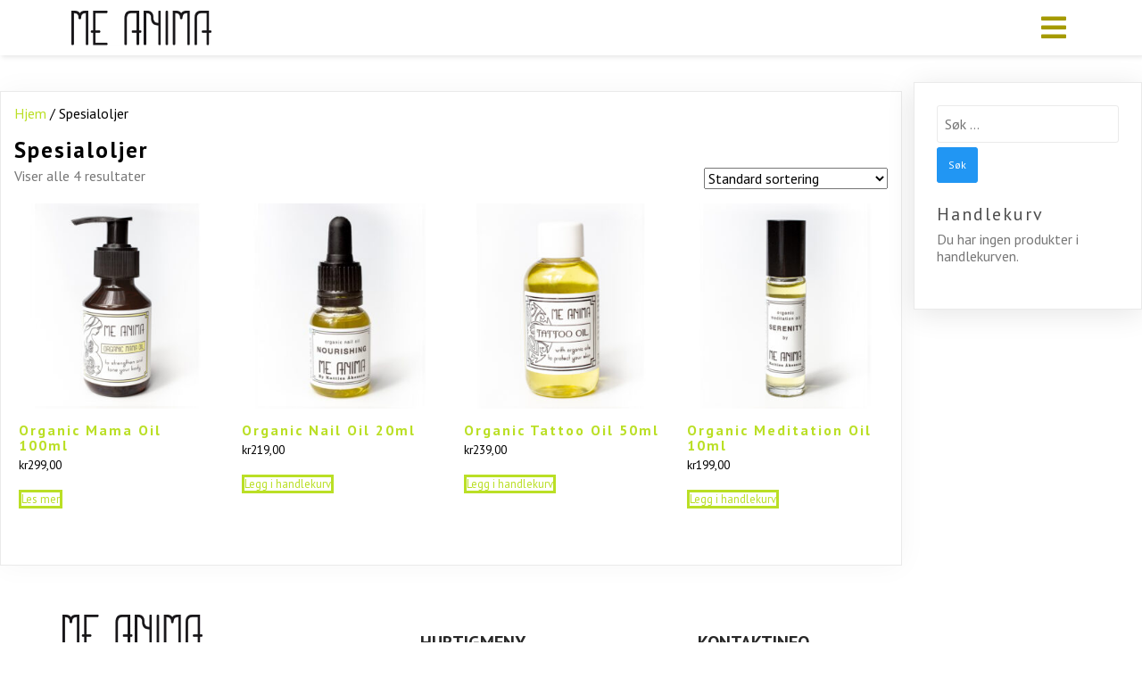

--- FILE ---
content_type: text/html; charset=UTF-8
request_url: https://meanima.no/produktkategori/spesialoljer/
body_size: 15827
content:
	<!DOCTYPE html>
	<html lang="nb-NO">
	<head>
		<meta charset="UTF-8" />
		<meta name="viewport" content="width=device-width, initial-scale=1">
		<link rel="profile" href="https://gmpg.org/xfn/11">
		<title>Spesialoljer &#8211; MeAnima</title>
<meta name='robots' content='max-image-preview:large' />
	<style>img:is([sizes="auto" i], [sizes^="auto," i]) { contain-intrinsic-size: 3000px 1500px }</style>
	<link rel="alternate" type="application/rss+xml" title="MeAnima &raquo; strøm" href="https://meanima.no/feed/" />
<link rel="alternate" type="application/rss+xml" title="MeAnima &raquo; kommentarstrøm" href="https://meanima.no/comments/feed/" />
<script>
var pagelayer_ajaxurl = "https://meanima.no/wp-admin/admin-ajax.php?";
var pagelayer_global_nonce = "430c197ab1";
var pagelayer_server_time = 1769018434;
var pagelayer_is_live = "";
var pagelayer_facebook_id = "";
var pagelayer_settings = {"post_types":["post","page"],"enable_giver":"1","max_width":1170,"tablet_breakpoint":780,"mobile_breakpoint":480,"sidebar":false,"body_font":false,"color":false};
var pagelayer_recaptch_lang = "";
var pagelayer_recaptch_version = "";
</script><link rel="alternate" type="application/rss+xml" title="MeAnima &raquo; Spesialoljer Kategori Strøm" href="https://meanima.no/produktkategori/spesialoljer/feed/" />
<style id="popularfx-global-styles" type="text/css">
body.popularfx-body {color:#000000}
body.popularfx-body h1,h2,h3,h4,h5,h6{color: #000000}
.site-header {background-color:#ffffff!important;}
.site-title a {color:#171717!important;}
.site-title a { font-size: 30 px; }
.site-description {color:#171717 !important;}
.site-description {font-size: 15px;}
.site-footer {background-color:#171717! important;}

</style><style id="pagelayer-wow-animation-style" type="text/css">.pagelayer-wow{visibility: hidden;}</style>
	<style id="pagelayer-global-styles" type="text/css">
:root{--pagelayer-color-primary:#007bff;--pagelayer-color-secondary:#6c757d;--pagelayer-color-text:#1d1d1d;--pagelayer-color-accent:#61ce70;--pagelayer-font-primary-font-family:Open Sans;--pagelayer-font-secondary-font-family:Roboto;--pagelayer-font-text-font-family:Montserrat;--pagelayer-font-accent-font-family:Poppins;}
.pagelayer-row-stretch-auto > .pagelayer-row-holder, .pagelayer-row-stretch-full > .pagelayer-row-holder.pagelayer-width-auto{ max-width: 1170px; margin-left: auto; margin-right: auto;}
@media (min-width: 781px){
			.pagelayer-hide-desktop{
				display:none !important;
			}
		}

		@media (max-width: 780px) and (min-width: 481px){
			.pagelayer-hide-tablet{
				display:none !important;
			}
			.pagelayer-wp-menu-holder[data-drop_breakpoint="tablet"] .pagelayer-wp_menu-ul{
				display:none;
			}
		}

		@media (max-width: 480px){
			.pagelayer-hide-mobile{
				display:none !important;
			}
			.pagelayer-wp-menu-holder[data-drop_breakpoint="mobile"] .pagelayer-wp_menu-ul{
				display:none;
			}
		}
@media (max-width: 780px){
	[class^="pagelayer-offset-"],
	[class*=" pagelayer-offset-"] {
		margin-left: 0;
	}

	.pagelayer-row .pagelayer-col {
		margin-left: 0;
		width: 100%;
	}
	.pagelayer-row.pagelayer-gutters .pagelayer-col {
		margin-bottom: 16px;
	}
	.pagelayer-first-sm {
		order: -1;
	}
	.pagelayer-last-sm {
		order: 1;
	}
	

}

</style><script>
window._wpemojiSettings = {"baseUrl":"https:\/\/s.w.org\/images\/core\/emoji\/16.0.1\/72x72\/","ext":".png","svgUrl":"https:\/\/s.w.org\/images\/core\/emoji\/16.0.1\/svg\/","svgExt":".svg","source":{"concatemoji":"https:\/\/meanima.no\/wp-includes\/js\/wp-emoji-release.min.js?ver=6.8.3"}};
/*! This file is auto-generated */
!function(s,n){var o,i,e;function c(e){try{var t={supportTests:e,timestamp:(new Date).valueOf()};sessionStorage.setItem(o,JSON.stringify(t))}catch(e){}}function p(e,t,n){e.clearRect(0,0,e.canvas.width,e.canvas.height),e.fillText(t,0,0);var t=new Uint32Array(e.getImageData(0,0,e.canvas.width,e.canvas.height).data),a=(e.clearRect(0,0,e.canvas.width,e.canvas.height),e.fillText(n,0,0),new Uint32Array(e.getImageData(0,0,e.canvas.width,e.canvas.height).data));return t.every(function(e,t){return e===a[t]})}function u(e,t){e.clearRect(0,0,e.canvas.width,e.canvas.height),e.fillText(t,0,0);for(var n=e.getImageData(16,16,1,1),a=0;a<n.data.length;a++)if(0!==n.data[a])return!1;return!0}function f(e,t,n,a){switch(t){case"flag":return n(e,"\ud83c\udff3\ufe0f\u200d\u26a7\ufe0f","\ud83c\udff3\ufe0f\u200b\u26a7\ufe0f")?!1:!n(e,"\ud83c\udde8\ud83c\uddf6","\ud83c\udde8\u200b\ud83c\uddf6")&&!n(e,"\ud83c\udff4\udb40\udc67\udb40\udc62\udb40\udc65\udb40\udc6e\udb40\udc67\udb40\udc7f","\ud83c\udff4\u200b\udb40\udc67\u200b\udb40\udc62\u200b\udb40\udc65\u200b\udb40\udc6e\u200b\udb40\udc67\u200b\udb40\udc7f");case"emoji":return!a(e,"\ud83e\udedf")}return!1}function g(e,t,n,a){var r="undefined"!=typeof WorkerGlobalScope&&self instanceof WorkerGlobalScope?new OffscreenCanvas(300,150):s.createElement("canvas"),o=r.getContext("2d",{willReadFrequently:!0}),i=(o.textBaseline="top",o.font="600 32px Arial",{});return e.forEach(function(e){i[e]=t(o,e,n,a)}),i}function t(e){var t=s.createElement("script");t.src=e,t.defer=!0,s.head.appendChild(t)}"undefined"!=typeof Promise&&(o="wpEmojiSettingsSupports",i=["flag","emoji"],n.supports={everything:!0,everythingExceptFlag:!0},e=new Promise(function(e){s.addEventListener("DOMContentLoaded",e,{once:!0})}),new Promise(function(t){var n=function(){try{var e=JSON.parse(sessionStorage.getItem(o));if("object"==typeof e&&"number"==typeof e.timestamp&&(new Date).valueOf()<e.timestamp+604800&&"object"==typeof e.supportTests)return e.supportTests}catch(e){}return null}();if(!n){if("undefined"!=typeof Worker&&"undefined"!=typeof OffscreenCanvas&&"undefined"!=typeof URL&&URL.createObjectURL&&"undefined"!=typeof Blob)try{var e="postMessage("+g.toString()+"("+[JSON.stringify(i),f.toString(),p.toString(),u.toString()].join(",")+"));",a=new Blob([e],{type:"text/javascript"}),r=new Worker(URL.createObjectURL(a),{name:"wpTestEmojiSupports"});return void(r.onmessage=function(e){c(n=e.data),r.terminate(),t(n)})}catch(e){}c(n=g(i,f,p,u))}t(n)}).then(function(e){for(var t in e)n.supports[t]=e[t],n.supports.everything=n.supports.everything&&n.supports[t],"flag"!==t&&(n.supports.everythingExceptFlag=n.supports.everythingExceptFlag&&n.supports[t]);n.supports.everythingExceptFlag=n.supports.everythingExceptFlag&&!n.supports.flag,n.DOMReady=!1,n.readyCallback=function(){n.DOMReady=!0}}).then(function(){return e}).then(function(){var e;n.supports.everything||(n.readyCallback(),(e=n.source||{}).concatemoji?t(e.concatemoji):e.wpemoji&&e.twemoji&&(t(e.twemoji),t(e.wpemoji)))}))}((window,document),window._wpemojiSettings);
</script>
<link rel='stylesheet' id='pagelayer-frontend-css' href='https://meanima.no/wp-content/plugins/pagelayer/css/givecss.php?give=pagelayer-frontend.css%2Cnivo-lightbox.css%2Canimate.min.css%2Cowl.carousel.min.css%2Cowl.theme.default.min.css%2Cfont-awesome5.min.css&#038;ver=2.0.7' media='all' />
<style id='wp-emoji-styles-inline-css'>

	img.wp-smiley, img.emoji {
		display: inline !important;
		border: none !important;
		box-shadow: none !important;
		height: 1em !important;
		width: 1em !important;
		margin: 0 0.07em !important;
		vertical-align: -0.1em !important;
		background: none !important;
		padding: 0 !important;
	}
</style>
<link rel='stylesheet' id='wp-block-library-css' href='https://meanima.no/wp-includes/css/dist/block-library/style.min.css?ver=6.8.3' media='all' />
<style id='classic-theme-styles-inline-css'>
/*! This file is auto-generated */
.wp-block-button__link{color:#fff;background-color:#32373c;border-radius:9999px;box-shadow:none;text-decoration:none;padding:calc(.667em + 2px) calc(1.333em + 2px);font-size:1.125em}.wp-block-file__button{background:#32373c;color:#fff;text-decoration:none}
</style>
<style id='login-with-vipps-login-with-vipps-button-style-inline-css'>
.vipps-button .block-editor-rich-text__editable{padding:0 3px}.continue-with-vipps-wrapper.center-block .button.continue-with-vipps{margin:0 auto;width:100%}.continue-with-vipps-wrapper{display:inline-block}.continue-with-vipps-wrapper a.button.continue-with-vipps img{display:inline;height:2ex;margin:0 2px;max-width:100%;vertical-align:text-bottom}.continue-with-vipps-wrapper a.button.continue-with-vipps:hover img{opacity:.9}.continue-with-vipps-wrapper a.button.continue-with-vipps.disabled img{opacity:.7}.continue-with-vipps-wrapper a.button.continue-with-vipps{background-color:#ff5b24;border:0;border-radius:5px;box-sizing:border-box;color:#fff;cursor:pointer;display:inline-block;font-size:22px;font-weight:400;height:48px;line-height:48px;padding:0;text-align:center}.continue-with-vipps-wrapper.inline a.button.continue-with-vipps{font-size:1em;font-weight:500;height:auto;line-height:2em;padding:5px 10px 4px}.continue-with-vipps-wrapper a.button.continue-with-vipps:focus{outline:0}#continue-with-vipps-wrapper a.button.continue-with-vipps:active,.continue-with-vipps-wrapper a.button.continue-with-vipps:active{border:0}.mobilepay-background{background-color:#5a78ff!important}.vipps-background{background-color:#ff5b24!important}

</style>
<style id='global-styles-inline-css'>
:root{--wp--preset--aspect-ratio--square: 1;--wp--preset--aspect-ratio--4-3: 4/3;--wp--preset--aspect-ratio--3-4: 3/4;--wp--preset--aspect-ratio--3-2: 3/2;--wp--preset--aspect-ratio--2-3: 2/3;--wp--preset--aspect-ratio--16-9: 16/9;--wp--preset--aspect-ratio--9-16: 9/16;--wp--preset--color--black: #000000;--wp--preset--color--cyan-bluish-gray: #abb8c3;--wp--preset--color--white: #ffffff;--wp--preset--color--pale-pink: #f78da7;--wp--preset--color--vivid-red: #cf2e2e;--wp--preset--color--luminous-vivid-orange: #ff6900;--wp--preset--color--luminous-vivid-amber: #fcb900;--wp--preset--color--light-green-cyan: #7bdcb5;--wp--preset--color--vivid-green-cyan: #00d084;--wp--preset--color--pale-cyan-blue: #8ed1fc;--wp--preset--color--vivid-cyan-blue: #0693e3;--wp--preset--color--vivid-purple: #9b51e0;--wp--preset--gradient--vivid-cyan-blue-to-vivid-purple: linear-gradient(135deg,rgba(6,147,227,1) 0%,rgb(155,81,224) 100%);--wp--preset--gradient--light-green-cyan-to-vivid-green-cyan: linear-gradient(135deg,rgb(122,220,180) 0%,rgb(0,208,130) 100%);--wp--preset--gradient--luminous-vivid-amber-to-luminous-vivid-orange: linear-gradient(135deg,rgba(252,185,0,1) 0%,rgba(255,105,0,1) 100%);--wp--preset--gradient--luminous-vivid-orange-to-vivid-red: linear-gradient(135deg,rgba(255,105,0,1) 0%,rgb(207,46,46) 100%);--wp--preset--gradient--very-light-gray-to-cyan-bluish-gray: linear-gradient(135deg,rgb(238,238,238) 0%,rgb(169,184,195) 100%);--wp--preset--gradient--cool-to-warm-spectrum: linear-gradient(135deg,rgb(74,234,220) 0%,rgb(151,120,209) 20%,rgb(207,42,186) 40%,rgb(238,44,130) 60%,rgb(251,105,98) 80%,rgb(254,248,76) 100%);--wp--preset--gradient--blush-light-purple: linear-gradient(135deg,rgb(255,206,236) 0%,rgb(152,150,240) 100%);--wp--preset--gradient--blush-bordeaux: linear-gradient(135deg,rgb(254,205,165) 0%,rgb(254,45,45) 50%,rgb(107,0,62) 100%);--wp--preset--gradient--luminous-dusk: linear-gradient(135deg,rgb(255,203,112) 0%,rgb(199,81,192) 50%,rgb(65,88,208) 100%);--wp--preset--gradient--pale-ocean: linear-gradient(135deg,rgb(255,245,203) 0%,rgb(182,227,212) 50%,rgb(51,167,181) 100%);--wp--preset--gradient--electric-grass: linear-gradient(135deg,rgb(202,248,128) 0%,rgb(113,206,126) 100%);--wp--preset--gradient--midnight: linear-gradient(135deg,rgb(2,3,129) 0%,rgb(40,116,252) 100%);--wp--preset--font-size--small: 13px;--wp--preset--font-size--medium: 20px;--wp--preset--font-size--large: 36px;--wp--preset--font-size--x-large: 42px;--wp--preset--spacing--20: 0.44rem;--wp--preset--spacing--30: 0.67rem;--wp--preset--spacing--40: 1rem;--wp--preset--spacing--50: 1.5rem;--wp--preset--spacing--60: 2.25rem;--wp--preset--spacing--70: 3.38rem;--wp--preset--spacing--80: 5.06rem;--wp--preset--shadow--natural: 6px 6px 9px rgba(0, 0, 0, 0.2);--wp--preset--shadow--deep: 12px 12px 50px rgba(0, 0, 0, 0.4);--wp--preset--shadow--sharp: 6px 6px 0px rgba(0, 0, 0, 0.2);--wp--preset--shadow--outlined: 6px 6px 0px -3px rgba(255, 255, 255, 1), 6px 6px rgba(0, 0, 0, 1);--wp--preset--shadow--crisp: 6px 6px 0px rgba(0, 0, 0, 1);}:where(.is-layout-flex){gap: 0.5em;}:where(.is-layout-grid){gap: 0.5em;}body .is-layout-flex{display: flex;}.is-layout-flex{flex-wrap: wrap;align-items: center;}.is-layout-flex > :is(*, div){margin: 0;}body .is-layout-grid{display: grid;}.is-layout-grid > :is(*, div){margin: 0;}:where(.wp-block-columns.is-layout-flex){gap: 2em;}:where(.wp-block-columns.is-layout-grid){gap: 2em;}:where(.wp-block-post-template.is-layout-flex){gap: 1.25em;}:where(.wp-block-post-template.is-layout-grid){gap: 1.25em;}.has-black-color{color: var(--wp--preset--color--black) !important;}.has-cyan-bluish-gray-color{color: var(--wp--preset--color--cyan-bluish-gray) !important;}.has-white-color{color: var(--wp--preset--color--white) !important;}.has-pale-pink-color{color: var(--wp--preset--color--pale-pink) !important;}.has-vivid-red-color{color: var(--wp--preset--color--vivid-red) !important;}.has-luminous-vivid-orange-color{color: var(--wp--preset--color--luminous-vivid-orange) !important;}.has-luminous-vivid-amber-color{color: var(--wp--preset--color--luminous-vivid-amber) !important;}.has-light-green-cyan-color{color: var(--wp--preset--color--light-green-cyan) !important;}.has-vivid-green-cyan-color{color: var(--wp--preset--color--vivid-green-cyan) !important;}.has-pale-cyan-blue-color{color: var(--wp--preset--color--pale-cyan-blue) !important;}.has-vivid-cyan-blue-color{color: var(--wp--preset--color--vivid-cyan-blue) !important;}.has-vivid-purple-color{color: var(--wp--preset--color--vivid-purple) !important;}.has-black-background-color{background-color: var(--wp--preset--color--black) !important;}.has-cyan-bluish-gray-background-color{background-color: var(--wp--preset--color--cyan-bluish-gray) !important;}.has-white-background-color{background-color: var(--wp--preset--color--white) !important;}.has-pale-pink-background-color{background-color: var(--wp--preset--color--pale-pink) !important;}.has-vivid-red-background-color{background-color: var(--wp--preset--color--vivid-red) !important;}.has-luminous-vivid-orange-background-color{background-color: var(--wp--preset--color--luminous-vivid-orange) !important;}.has-luminous-vivid-amber-background-color{background-color: var(--wp--preset--color--luminous-vivid-amber) !important;}.has-light-green-cyan-background-color{background-color: var(--wp--preset--color--light-green-cyan) !important;}.has-vivid-green-cyan-background-color{background-color: var(--wp--preset--color--vivid-green-cyan) !important;}.has-pale-cyan-blue-background-color{background-color: var(--wp--preset--color--pale-cyan-blue) !important;}.has-vivid-cyan-blue-background-color{background-color: var(--wp--preset--color--vivid-cyan-blue) !important;}.has-vivid-purple-background-color{background-color: var(--wp--preset--color--vivid-purple) !important;}.has-black-border-color{border-color: var(--wp--preset--color--black) !important;}.has-cyan-bluish-gray-border-color{border-color: var(--wp--preset--color--cyan-bluish-gray) !important;}.has-white-border-color{border-color: var(--wp--preset--color--white) !important;}.has-pale-pink-border-color{border-color: var(--wp--preset--color--pale-pink) !important;}.has-vivid-red-border-color{border-color: var(--wp--preset--color--vivid-red) !important;}.has-luminous-vivid-orange-border-color{border-color: var(--wp--preset--color--luminous-vivid-orange) !important;}.has-luminous-vivid-amber-border-color{border-color: var(--wp--preset--color--luminous-vivid-amber) !important;}.has-light-green-cyan-border-color{border-color: var(--wp--preset--color--light-green-cyan) !important;}.has-vivid-green-cyan-border-color{border-color: var(--wp--preset--color--vivid-green-cyan) !important;}.has-pale-cyan-blue-border-color{border-color: var(--wp--preset--color--pale-cyan-blue) !important;}.has-vivid-cyan-blue-border-color{border-color: var(--wp--preset--color--vivid-cyan-blue) !important;}.has-vivid-purple-border-color{border-color: var(--wp--preset--color--vivid-purple) !important;}.has-vivid-cyan-blue-to-vivid-purple-gradient-background{background: var(--wp--preset--gradient--vivid-cyan-blue-to-vivid-purple) !important;}.has-light-green-cyan-to-vivid-green-cyan-gradient-background{background: var(--wp--preset--gradient--light-green-cyan-to-vivid-green-cyan) !important;}.has-luminous-vivid-amber-to-luminous-vivid-orange-gradient-background{background: var(--wp--preset--gradient--luminous-vivid-amber-to-luminous-vivid-orange) !important;}.has-luminous-vivid-orange-to-vivid-red-gradient-background{background: var(--wp--preset--gradient--luminous-vivid-orange-to-vivid-red) !important;}.has-very-light-gray-to-cyan-bluish-gray-gradient-background{background: var(--wp--preset--gradient--very-light-gray-to-cyan-bluish-gray) !important;}.has-cool-to-warm-spectrum-gradient-background{background: var(--wp--preset--gradient--cool-to-warm-spectrum) !important;}.has-blush-light-purple-gradient-background{background: var(--wp--preset--gradient--blush-light-purple) !important;}.has-blush-bordeaux-gradient-background{background: var(--wp--preset--gradient--blush-bordeaux) !important;}.has-luminous-dusk-gradient-background{background: var(--wp--preset--gradient--luminous-dusk) !important;}.has-pale-ocean-gradient-background{background: var(--wp--preset--gradient--pale-ocean) !important;}.has-electric-grass-gradient-background{background: var(--wp--preset--gradient--electric-grass) !important;}.has-midnight-gradient-background{background: var(--wp--preset--gradient--midnight) !important;}.has-small-font-size{font-size: var(--wp--preset--font-size--small) !important;}.has-medium-font-size{font-size: var(--wp--preset--font-size--medium) !important;}.has-large-font-size{font-size: var(--wp--preset--font-size--large) !important;}.has-x-large-font-size{font-size: var(--wp--preset--font-size--x-large) !important;}
:where(.wp-block-post-template.is-layout-flex){gap: 1.25em;}:where(.wp-block-post-template.is-layout-grid){gap: 1.25em;}
:where(.wp-block-columns.is-layout-flex){gap: 2em;}:where(.wp-block-columns.is-layout-grid){gap: 2em;}
:root :where(.wp-block-pullquote){font-size: 1.5em;line-height: 1.6;}
</style>
<link rel='stylesheet' id='woocommerce-layout-css' href='https://meanima.no/wp-content/plugins/woocommerce/assets/css/woocommerce-layout.css?ver=10.4.3' media='all' />
<style id='woocommerce-layout-inline-css'>

	.infinite-scroll .woocommerce-pagination {
		display: none;
	}
</style>
<link rel='stylesheet' id='woocommerce-smallscreen-css' href='https://meanima.no/wp-content/plugins/woocommerce/assets/css/woocommerce-smallscreen.css?ver=10.4.3' media='only screen and (max-width: 768px)' />
<link rel='stylesheet' id='woocommerce-general-css' href='https://meanima.no/wp-content/plugins/woocommerce/assets/css/woocommerce.css?ver=10.4.3' media='all' />
<style id='woocommerce-inline-inline-css'>
.woocommerce form .form-row .required { visibility: visible; }
</style>
<link rel='stylesheet' id='popularfx-style-css' href='https://meanima.no/wp-content/uploads/popularfx-templates/vegetables/style.css?ver=1.2.6' media='all' />
<style id='popularfx-style-inline-css'>
.popularfx-body.woocommerce-page main{
padding: 15px;
}

aside {
width: 20%;
float: right;
}

main, .pagelayer-content{
width: 79% !important;
display: inline-block;
float: left;
}

</style>
<link rel='stylesheet' id='popularfx-sidebar-css' href='https://meanima.no/wp-content/themes/popularfx/sidebar.css?ver=1.2.6' media='all' />
<link rel='stylesheet' id='dashicons-css' href='https://meanima.no/wp-includes/css/dashicons.min.css?ver=6.8.3' media='all' />
<link rel='stylesheet' id='popularfx-woocommerce-css' href='https://meanima.no/wp-content/themes/popularfx/woocommerce.css?ver=1.2.6' media='all' />
<link rel='stylesheet' id='vipps-gw-css' href='https://meanima.no/wp-content/plugins/woo-vipps/payment/css/vipps.css?ver=1768846008' media='all' />
<link rel='stylesheet' id='igniteup-front-compulsory-css' href='https://meanima.no/wp-content/plugins/igniteup/includes/css/front-compulsory.css?ver=3.4.1' media='all' />
<script src="https://meanima.no/wp-includes/js/jquery/jquery.min.js?ver=3.7.1" id="jquery-core-js"></script>
<script src="https://meanima.no/wp-includes/js/jquery/jquery-migrate.min.js?ver=3.4.1" id="jquery-migrate-js"></script>
<script src="https://meanima.no/wp-content/plugins/pagelayer/js/givejs.php?give=pagelayer-frontend.js%2Cnivo-lightbox.min.js%2Cwow.min.js%2Cjquery-numerator.js%2CsimpleParallax.min.js%2Cowl.carousel.min.js&amp;ver=2.0.7" id="pagelayer-frontend-js"></script>
<script src="https://meanima.no/wp-content/plugins/woocommerce/assets/js/jquery-blockui/jquery.blockUI.min.js?ver=2.7.0-wc.10.4.3" id="wc-jquery-blockui-js" defer data-wp-strategy="defer"></script>
<script id="wc-add-to-cart-js-extra">
var wc_add_to_cart_params = {"ajax_url":"\/wp-admin\/admin-ajax.php","wc_ajax_url":"\/?wc-ajax=%%endpoint%%","i18n_view_cart":"Vis handlekurv","cart_url":"https:\/\/meanima.no\/handlekurv\/","is_cart":"","cart_redirect_after_add":"no"};
</script>
<script src="https://meanima.no/wp-content/plugins/woocommerce/assets/js/frontend/add-to-cart.min.js?ver=10.4.3" id="wc-add-to-cart-js" defer data-wp-strategy="defer"></script>
<script src="https://meanima.no/wp-content/plugins/woocommerce/assets/js/js-cookie/js.cookie.min.js?ver=2.1.4-wc.10.4.3" id="wc-js-cookie-js" defer data-wp-strategy="defer"></script>
<script id="woocommerce-js-extra">
var woocommerce_params = {"ajax_url":"\/wp-admin\/admin-ajax.php","wc_ajax_url":"\/?wc-ajax=%%endpoint%%","i18n_password_show":"Vis passord","i18n_password_hide":"Skjul passord"};
</script>
<script src="https://meanima.no/wp-content/plugins/woocommerce/assets/js/frontend/woocommerce.min.js?ver=10.4.3" id="woocommerce-js" defer data-wp-strategy="defer"></script>
<link rel="https://api.w.org/" href="https://meanima.no/wp-json/" /><link rel="alternate" title="JSON" type="application/json" href="https://meanima.no/wp-json/wp/v2/product_cat/19" /><link rel="EditURI" type="application/rsd+xml" title="RSD" href="https://meanima.no/xmlrpc.php?rsd" />
<meta name="generator" content="WordPress 6.8.3" />
<meta name="generator" content="WooCommerce 10.4.3" />
<script type="text/javascript">igniteup_ajaxurl = "https://meanima.no/wp-admin/admin-ajax.php";</script>	<noscript><style>.woocommerce-product-gallery{ opacity: 1 !important; }</style></noscript>
	<style id="pagelayer-woocommerce-styles" type="text/css">
</style>	</head>

	<body class="archive tax-product_cat term-spesialoljer term-19 wp-custom-logo wp-theme-popularfx theme-popularfx woocommerce woocommerce-page woocommerce-no-js hfeed popularfx-body woocommerce-active pagelayer-body">
		
	<header class="pagelayer-header"><div pagelayer-id="v1q2521" class="p-v1q2521 pagelayer-post_props">
</div>
<div pagelayer-id="eqgw0208tm169hri" class="p-eqgw0208tm169hri pagelayer-row pagelayer-row-stretch-full pagelayer-height-default">
<style pagelayer-style-id="eqgw0208tm169hri">.p-eqgw0208tm169hri>.pagelayer-row-holder .pagelayer-col{align-content: default}
.p-eqgw0208tm169hri > .pagelayer-background-overlay{-webkit-transition: all 400ms !important; transition: all 400ms !important}
.p-eqgw0208tm169hri .pagelayer-svg-top .pagelayer-shape-fill{fill:#fff}
.p-eqgw0208tm169hri .pagelayer-row-svg .pagelayer-svg-top{width:100%;height:100px}
.p-eqgw0208tm169hri .pagelayer-svg-bottom .pagelayer-shape-fill{fill:#fff}
.p-eqgw0208tm169hri .pagelayer-row-svg .pagelayer-svg-bottom{width:100%;height:100px}
.p-eqgw0208tm169hri{padding-top: 10px; padding-right: 65px; padding-bottom: 10px; padding-left: 65px;box-shadow: 2px 2px 5px 0px rgba(0,0,0,0.10)  !important}
@media (max-width: 780px) and (min-width: 481px){.p-eqgw0208tm169hri{padding-top: 0px; padding-right: 0px; padding-bottom: 0px; padding-left: 0px}
}
@media (max-width: 480px){.p-eqgw0208tm169hri{padding-top: 0px; padding-right: 0px; padding-bottom: 0px; padding-left: 0px}
}
</style>
			
			
			
			
			<div class="pagelayer-row-holder pagelayer-row pagelayer-auto pagelayer-width-full">
<div pagelayer-id="bawnh2odogu2fjjk" class="p-bawnh2odogu2fjjk pagelayer-col">
<style pagelayer-style-id="bawnh2odogu2fjjk">.p-bawnh2odogu2fjjk{align-content: center !important;padding-top: 0px; padding-right: 15px; padding-bottom: 0px; padding-left: 15px}
.pagelayer-row-holder .p-bawnh2odogu2fjjk{width: 30%}
.p-bawnh2odogu2fjjk > .pagelayer-background-overlay{-webkit-transition: all 400ms !important; transition: all 400ms !important}
@media (max-width: 780px) and (min-width: 481px){.p-bawnh2odogu2fjjk{padding-top: 10px; padding-right: 15px; padding-bottom: 0px; padding-left: 15px}
}
@media (max-width: 480px){.p-bawnh2odogu2fjjk{padding-top: 10px; padding-right: 10px; padding-bottom: 0px; padding-left: 10px}
}
</style>
				
				
				
				<div class="pagelayer-col-holder">
<div pagelayer-id="oxk8wo3u1eutl72z" class="p-oxk8wo3u1eutl72z pagelayer-wp_title">
<style pagelayer-style-id="oxk8wo3u1eutl72z">.p-oxk8wo3u1eutl72z .pagelayer-wp-title-heading{font-family: Lobster; font-size: 48px !important; font-style: Normal !important; font-weight: 600 !important; font-variant: Normal !important; text-decoration-line: None !important; text-decoration-style: Solid !important; line-height: 1em !important; text-transform: Capitalize !important; letter-spacing: 0px !important; word-spacing: 0px !important;color:#10100f;text-align:left;padding: 0px 0px 0px 0px}
.p-oxk8wo3u1eutl72z .pagelayer-wp-title-holder{display: none}
.p-oxk8wo3u1eutl72z{position:relative; left:margin; transform:translateX(-margin);height:auto}
@media (max-width: 780px) and (min-width: 481px){.p-oxk8wo3u1eutl72z .pagelayer-wp-title-heading{font-family: Lobster; font-size: 44px !important; font-style: Normal !important; font-weight: 600 !important; font-variant: Normal !important; text-decoration-line: None !important; text-decoration-style: Solid !important; line-height: 1em !important; text-transform: Capitalize !important; letter-spacing: 0px !important; word-spacing: 0px !important;text-align:center}
}
@media (max-width: 480px){.p-oxk8wo3u1eutl72z .pagelayer-wp-title-heading{font-family: Lobster; font-size: 40px !important; font-style: Normal !important; font-weight: 600 !important; font-variant: Normal !important; text-decoration-line: None !important; text-decoration-style: Solid !important; line-height: 1em !important; text-transform: Capitalize !important; letter-spacing: 0px !important; word-spacing: 0px !important;text-align:center}
}
</style><div class="pagelayer-wp-title-content">
			<div class="pagelayer-wp-title-section">
				<a href="https://meanima.no" class="pagelayer-wp-title-link pagelayer-ele-link">
					<img decoding="async" class="pagelayer-img pagelayer-wp-title-img" src="https://meanima.no/wp-content/uploads/2020/10/MeAnima-1.png" title="" alt="MeAnima-1" />
					<div class="pagelayer-wp-title-holder">
						<div class="pagelayer-wp-title-heading">MeAnima</div>
						
					</div>
				</a>
			</div>			
		<div></div></div></div>
</div></div>
<div pagelayer-id="iognav8ovg3fqgap" class="p-iognav8ovg3fqgap pagelayer-col">
<style pagelayer-style-id="iognav8ovg3fqgap">.p-iognav8ovg3fqgap{align-content: center !important;padding-top: 0px; padding-right: 15px; padding-bottom: 0px; padding-left: 15px}
.pagelayer-row-holder .p-iognav8ovg3fqgap{width: 70%}
.p-iognav8ovg3fqgap > .pagelayer-background-overlay{-webkit-transition: all 400ms !important; transition: all 400ms !important}
@media (max-width: 780px) and (min-width: 481px){.p-iognav8ovg3fqgap{padding-top: 10px; padding-right: 15px; padding-bottom: 10px; padding-left: 15px}
}
@media (max-width: 480px){.p-iognav8ovg3fqgap{padding-top: 10px; padding-right: 10px; padding-bottom: 10px; padding-left: 10px}
}
</style>
				
				
				
				<div class="pagelayer-col-holder">
<div pagelayer-id="uijwno2u5kkvta9t" class="p-uijwno2u5kkvta9t pagelayer-wp_menu">
<style pagelayer-style-id="uijwno2u5kkvta9t">.p-uijwno2u5kkvta9t .pagelayer-wp_menu-ul{text-align:left}
.p-uijwno2u5kkvta9t .pagelayer-wp-menu-container li.menu-item{list-style: none}
.p-uijwno2u5kkvta9t .pagelayer-wp_menu-ul>li a:first-child{color: #a59a00}
.p-uijwno2u5kkvta9t .pagelayer-wp_menu-ul>li{background-color: #333333}
.p-uijwno2u5kkvta9t .pagelayer-wp_menu-ul>li>a:hover{color: #ffffff}
.p-uijwno2u5kkvta9t .pagelayer-wp_menu-ul>li.pagelayer-active-sub-menu>a:hover{color: #ffffff}
.p-uijwno2u5kkvta9t .pagelayer-menu-hover-background .pagelayer-wp_menu-ul>li:hover{background-color: #333333}
.p-uijwno2u5kkvta9t .pagelayer-wp_menu-ul>li>a:hover:before{background-color: #333333;border-color:#333333}
.p-uijwno2u5kkvta9t .pagelayer-wp_menu-ul>li>a:hover:after{background-color: #333333;border-color:#333333}
.p-uijwno2u5kkvta9t .pagelayer-wp_menu-ul>li.pagelayer-active-sub-menu{background-color: #333333}
.p-uijwno2u5kkvta9t .pagelayer-wp_menu-ul>li.current-menu-item>a{color: #ffffff}
.p-uijwno2u5kkvta9t .pagelayer-wp_menu-ul>li.current-menu-item{background-color: #333333}
.p-uijwno2u5kkvta9t .pagelayer-wp-menu-container ul li.menu-item > a{font-family: PT Sans !important; font-size: 16px !important; font-style: Normal !important; font-weight: 400 !important; font-variant: Normal !important; text-decoration-line: None !important; text-decoration-style: Solid !important; line-height: 1.65em !important; text-transform: Capitalize !important; letter-spacing: 0px !important; word-spacing: 0px !important}
.p-uijwno2u5kkvta9t .pagelayer-wp_menu-ul>li>a{padding-left: 20px;padding-right: 20px;padding-top: 14px;padding-bottom	: 14px}
.p-uijwno2u5kkvta9t .pagelayer-wp-menu-container ul.sub-menu>li a{color: #ffffff}
.p-uijwno2u5kkvta9t .pagelayer-wp-menu-container ul.sub-menu{background-color: #3e8ef7}
.p-uijwno2u5kkvta9t .pagelayer-wp-menu-container ul.sub-menu li a{padding-left: 10px;padding-right: 10px;padding-top: 10px;padding-bottom	: 10px}
.p-uijwno2u5kkvta9t .pagelayer-wp-menu-container .sub-menu a{margin-left: 10px}
.p-uijwno2u5kkvta9t .pagelayer-wp-menu-container .sub-menu .sub-menu a{margin-left: calc(2 * 10px)}
.p-uijwno2u5kkvta9t .pagelayer-primary-menu-bar{text-align:right}
.p-uijwno2u5kkvta9t .pagelayer-primary-menu-bar i{color:#a59a00;background-color:#ffffff;font-size:32px}
.p-uijwno2u5kkvta9t .pagelayer-menu-type-dropdown{width:30%;background-color:#333333}
.p-uijwno2u5kkvta9t .pagelayer-menu-type-dropdown .pagelayer-wp_menu-ul{width:100%;top: 8%; transform: translateY(-8%)}
.p-uijwno2u5kkvta9t .pagelayer-wp_menu-close i{font-size:10px;padding:10px;color:#ffffff;background-color:#333333;-webkit-transition: all 600ms !important; transition: all 600ms !important}
.p-uijwno2u5kkvta9t .pagelayer-wp_menu-close i:hover{color:#ffffff;background-color:#000000}
.p-uijwno2u5kkvta9t{margin-top: 0px; margin-right: 0px; margin-bottom: 0px; margin-left: 0px;padding-top: 0px; padding-right: 0px; padding-bottom: 0px; padding-left: 0px}
@media (max-width: 780px) and (min-width: 481px){.p-uijwno2u5kkvta9t .pagelayer-wp_menu-ul{text-align:left}
.p-uijwno2u5kkvta9t .pagelayer-menu-type-dropdown{width:80%}
}
@media (max-width: 480px){.p-uijwno2u5kkvta9t .pagelayer-menu-type-dropdown{width:80%}
}
</style><div class="pagelayer-wp-menu-holder" data-layout="dropdown" data-submenu_ind="caret-down" data-drop_breakpoint="{{drop_breakpoint}}">
			<div class="pagelayer-primary-menu-bar"><i class="fas fa-bars"></i></div>
			<div class="pagelayer-wp-menu-container pagelayer-menu-type-dropdown pagelayer-menu-hover- none pagelayer-wp_menu-right" data-align="left">
				<div class="pagelayer-wp_menu-close"><i class="fas fa-times"></i></div>
				<div class="menu-menu-container"><ul id="3" class="pagelayer-wp_menu-ul"><li id="menu-item-35" class="menu-item menu-item-type-post_type menu-item-object-page menu-item-35"><a href="https://meanima.no/home/"><span class="pagelayer-nav-menu-title">Hjem</span></a><div class="pagelayer-mega-menu pagelayer-mega-editor-35"></div></li>
<li id="menu-item-38" class="menu-item menu-item-type-post_type menu-item-object-page menu-item-home menu-item-38"><a href="https://meanima.no/"><span class="pagelayer-nav-menu-title">Produkter</span></a><div class="pagelayer-mega-menu pagelayer-mega-editor-38"></div></li>
<li id="menu-item-195" class="menu-item menu-item-type-post_type menu-item-object-page menu-item-195"><a href="https://meanima.no/butikk/"><span class="pagelayer-nav-menu-title">Butikk</span></a><div class="pagelayer-mega-menu pagelayer-mega-editor-195"></div></li>
<li id="menu-item-197" class="menu-item menu-item-type-post_type menu-item-object-page menu-item-197"><a href="https://meanima.no/handlekurv/"><span class="pagelayer-nav-menu-title">Handlekurv</span></a><div class="pagelayer-mega-menu pagelayer-mega-editor-197"></div></li>
<li id="menu-item-191" class="menu-item menu-item-type-post_type menu-item-object-page menu-item-191"><a href="https://meanima.no/til-kassen/"><span class="pagelayer-nav-menu-title">Til kassen</span></a><div class="pagelayer-mega-menu pagelayer-mega-editor-191"></div></li>
<li id="menu-item-189" class="menu-item menu-item-type-post_type menu-item-object-page menu-item-189"><a href="https://meanima.no/fortsett-med-vipps/"><span class="pagelayer-nav-menu-title">Fortsett med Vipps</span></a><div class="pagelayer-mega-menu pagelayer-mega-editor-189"></div></li>
<li id="menu-item-36" class="menu-item menu-item-type-post_type menu-item-object-page menu-item-36"><a href="https://meanima.no/blogg/"><span class="pagelayer-nav-menu-title">Blogg</span></a><div class="pagelayer-mega-menu pagelayer-mega-editor-36"></div></li>
<li id="menu-item-92" class="menu-item menu-item-type-post_type menu-item-object-page menu-item-privacy-policy menu-item-92"><a href="https://meanima.no/privacy-policy/"><span class="pagelayer-nav-menu-title">Personvern</span></a><div class="pagelayer-mega-menu pagelayer-mega-editor-92"></div></li>
<li id="menu-item-213" class="menu-item menu-item-type-post_type menu-item-object-page menu-item-213"><a href="https://meanima.no/betingelser/"><span class="pagelayer-nav-menu-title">Betingelser</span></a><div class="pagelayer-mega-menu pagelayer-mega-editor-213"></div></li>
<li id="menu-item-199" class="menu-item menu-item-type-post_type menu-item-object-page menu-item-199"><a href="https://meanima.no/min-konto/"><span class="pagelayer-nav-menu-title">Min konto</span></a><div class="pagelayer-mega-menu pagelayer-mega-editor-199"></div></li>
<li id="menu-item-37" class="menu-item menu-item-type-post_type menu-item-object-page menu-item-37"><a href="https://meanima.no/about/"><span class="pagelayer-nav-menu-title">Om oss</span></a><div class="pagelayer-mega-menu pagelayer-mega-editor-37"></div></li>
<li id="menu-item-39" class="menu-item menu-item-type-post_type menu-item-object-page menu-item-39"><a href="https://meanima.no/contact/"><span class="pagelayer-nav-menu-title">Kontakt</span></a><div class="pagelayer-mega-menu pagelayer-mega-editor-39"></div></li>
</ul></div>
			</div>
		</div></div>
</div></div>
</div></div>

	</header>			<main id="primary" class="site-main">
		<nav class="woocommerce-breadcrumb" aria-label="Breadcrumb"><a href="https://meanima.no">Hjem</a>&nbsp;&#47;&nbsp;Spesialoljer</nav><header class="woocommerce-products-header">
			<h1 class="woocommerce-products-header__title page-title">Spesialoljer</h1>
	
	</header>
<div class="woocommerce-notices-wrapper"></div><p class="woocommerce-result-count" role="alert" aria-relevant="all" >
	Viser alle 4 resultater</p>
<form class="woocommerce-ordering" method="get">
		<select
		name="orderby"
		class="orderby"
					aria-label="Produktsortering"
			>
					<option value="menu_order"  selected='selected'>Standard sortering</option>
					<option value="popularity" >Sorter etter popularitet</option>
					<option value="date" >Sorter etter nyeste</option>
					<option value="price" >Sorter etter pris: lav til høy</option>
					<option value="price-desc" >Sorter etter pris: høy til lav</option>
			</select>
	<input type="hidden" name="paged" value="1" />
	</form>
<ul class="products columns-4">
<li class="product type-product post-240 status-publish first outofstock product_cat-spesialoljer has-post-thumbnail shipping-taxable purchasable product-type-simple">
	<a href="https://meanima.no/produkt/organic-mama-oil-100ml/" class="woocommerce-LoopProduct-link woocommerce-loop-product__link"><img width="300" height="300" src="https://meanima.no/wp-content/uploads/2021/07/Me-Anima-Mama-oil-300x300.jpg" class="attachment-woocommerce_thumbnail size-woocommerce_thumbnail" alt="Organic Mama Oil 100ml" decoding="async" fetchpriority="high" srcset="https://meanima.no/wp-content/uploads/2021/07/Me-Anima-Mama-oil-300x300.jpg 300w, https://meanima.no/wp-content/uploads/2021/07/Me-Anima-Mama-oil-100x100.jpg 100w, https://meanima.no/wp-content/uploads/2021/07/Me-Anima-Mama-oil-600x600.jpg 600w, https://meanima.no/wp-content/uploads/2021/07/Me-Anima-Mama-oil-150x150.jpg 150w, https://meanima.no/wp-content/uploads/2021/07/Me-Anima-Mama-oil-768x768.jpg 768w, https://meanima.no/wp-content/uploads/2021/07/Me-Anima-Mama-oil.jpg 831w" sizes="(max-width: 300px) 100vw, 300px" /><h2 class="woocommerce-loop-product__title">Organic Mama Oil 100ml</h2></a><a href="https://meanima.no/produkt/organic-mama-oil-100ml/#respond"><div class ="pfx-star-rating-container"><div class="star-rating pfx-star-rating"><span style="width:0%"></span></div></div></a>
	<span class="price"><span class="woocommerce-Price-amount amount"><bdi><span class="woocommerce-Price-currencySymbol">&#107;&#114;</span>299,00</bdi></span></span>
</a><a href="https://meanima.no/produkt/organic-mama-oil-100ml/" aria-describedby="woocommerce_loop_add_to_cart_link_describedby_240" data-quantity="1" class="button product_type_simple" data-product_id="240" data-product_sku="10910" aria-label="Les mer om «Organic Mama Oil 100ml»" rel="nofollow" data-success_message="">Les mer</a>	<span id="woocommerce_loop_add_to_cart_link_describedby_240" class="screen-reader-text">
			</span>
</li>
<li class="product type-product post-244 status-publish instock product_cat-spesialoljer has-post-thumbnail shipping-taxable purchasable product-type-simple">
	<a href="https://meanima.no/produkt/organic-nail-oil-20ml/" class="woocommerce-LoopProduct-link woocommerce-loop-product__link"><img width="300" height="300" src="https://meanima.no/wp-content/uploads/2020/10/MeAnima-Nail-20ml-300x300.jpg" class="attachment-woocommerce_thumbnail size-woocommerce_thumbnail" alt="Organic Nail Oil 20ml" decoding="async" srcset="https://meanima.no/wp-content/uploads/2020/10/MeAnima-Nail-20ml-300x300.jpg 300w, https://meanima.no/wp-content/uploads/2020/10/MeAnima-Nail-20ml-100x100.jpg 100w, https://meanima.no/wp-content/uploads/2020/10/MeAnima-Nail-20ml-600x600.jpg 600w, https://meanima.no/wp-content/uploads/2020/10/MeAnima-Nail-20ml-150x150.jpg 150w, https://meanima.no/wp-content/uploads/2020/10/MeAnima-Nail-20ml-768x768.jpg 768w, https://meanima.no/wp-content/uploads/2020/10/MeAnima-Nail-20ml.jpg 831w" sizes="(max-width: 300px) 100vw, 300px" /><h2 class="woocommerce-loop-product__title">Organic Nail Oil 20ml</h2></a><a href="https://meanima.no/produkt/organic-nail-oil-20ml/#respond"><div class ="pfx-star-rating-container"><div class="star-rating pfx-star-rating"><span style="width:0%"></span></div></div></a>
	<span class="price"><span class="woocommerce-Price-amount amount"><bdi><span class="woocommerce-Price-currencySymbol">&#107;&#114;</span>219,00</bdi></span></span>
</a><a href="/produktkategori/spesialoljer/?add-to-cart=244" aria-describedby="woocommerce_loop_add_to_cart_link_describedby_244" data-quantity="1" class="button product_type_simple add_to_cart_button ajax_add_to_cart" data-product_id="244" data-product_sku="10080" aria-label="Legg i handlekurv: «Organic Nail Oil 20ml»" rel="nofollow" data-success_message="«Organic Nail Oil 20ml» ble lagt til i handlekurven" role="button">Legg i handlekurv</a>	<span id="woocommerce_loop_add_to_cart_link_describedby_244" class="screen-reader-text">
			</span>
</li>
<li class="product type-product post-247 status-publish instock product_cat-spesialoljer has-post-thumbnail shipping-taxable purchasable product-type-simple">
	<a href="https://meanima.no/produkt/organic-tattoo-oil-50ml/" class="woocommerce-LoopProduct-link woocommerce-loop-product__link"><img width="300" height="300" src="https://meanima.no/wp-content/uploads/2021/07/Me-Anima-Tattoo-oil-300x300.jpg" class="attachment-woocommerce_thumbnail size-woocommerce_thumbnail" alt="Organic Tattoo Oil 50ml" decoding="async" srcset="https://meanima.no/wp-content/uploads/2021/07/Me-Anima-Tattoo-oil-300x300.jpg 300w, https://meanima.no/wp-content/uploads/2021/07/Me-Anima-Tattoo-oil-100x100.jpg 100w, https://meanima.no/wp-content/uploads/2021/07/Me-Anima-Tattoo-oil-600x600.jpg 600w, https://meanima.no/wp-content/uploads/2021/07/Me-Anima-Tattoo-oil-150x150.jpg 150w, https://meanima.no/wp-content/uploads/2021/07/Me-Anima-Tattoo-oil-768x768.jpg 768w, https://meanima.no/wp-content/uploads/2021/07/Me-Anima-Tattoo-oil.jpg 831w" sizes="(max-width: 300px) 100vw, 300px" /><h2 class="woocommerce-loop-product__title">Organic Tattoo Oil 50ml</h2></a><a href="https://meanima.no/produkt/organic-tattoo-oil-50ml/#respond"><div class ="pfx-star-rating-container"><div class="star-rating pfx-star-rating"><span style="width:0%"></span></div></div></a>
	<span class="price"><span class="woocommerce-Price-amount amount"><bdi><span class="woocommerce-Price-currencySymbol">&#107;&#114;</span>239,00</bdi></span></span>
</a><a href="/produktkategori/spesialoljer/?add-to-cart=247" aria-describedby="woocommerce_loop_add_to_cart_link_describedby_247" data-quantity="1" class="button product_type_simple add_to_cart_button ajax_add_to_cart" data-product_id="247" data-product_sku="10770" aria-label="Legg i handlekurv: «Organic Tattoo Oil 50ml»" rel="nofollow" data-success_message="«Organic Tattoo Oil 50ml» ble lagt til i handlekurven" role="button">Legg i handlekurv</a>	<span id="woocommerce_loop_add_to_cart_link_describedby_247" class="screen-reader-text">
			</span>
</li>
<li class="product type-product post-256 status-publish last instock product_cat-spesialoljer has-post-thumbnail shipping-taxable purchasable product-type-simple">
	<a href="https://meanima.no/produkt/organic-meditation-oil-10ml/" class="woocommerce-LoopProduct-link woocommerce-loop-product__link"><img width="300" height="300" src="https://meanima.no/wp-content/uploads/2021/07/Me-Anima-Meditation-oil-Serenity-300x300.jpg" class="attachment-woocommerce_thumbnail size-woocommerce_thumbnail" alt="Organic Meditation Oil 10ml" decoding="async" loading="lazy" srcset="https://meanima.no/wp-content/uploads/2021/07/Me-Anima-Meditation-oil-Serenity-300x300.jpg 300w, https://meanima.no/wp-content/uploads/2021/07/Me-Anima-Meditation-oil-Serenity-100x100.jpg 100w, https://meanima.no/wp-content/uploads/2021/07/Me-Anima-Meditation-oil-Serenity-600x600.jpg 600w, https://meanima.no/wp-content/uploads/2021/07/Me-Anima-Meditation-oil-Serenity-150x150.jpg 150w, https://meanima.no/wp-content/uploads/2021/07/Me-Anima-Meditation-oil-Serenity-768x768.jpg 768w, https://meanima.no/wp-content/uploads/2021/07/Me-Anima-Meditation-oil-Serenity.jpg 831w" sizes="auto, (max-width: 300px) 100vw, 300px" /><h2 class="woocommerce-loop-product__title">Organic Meditation Oil 10ml</h2></a><a href="https://meanima.no/produkt/organic-meditation-oil-10ml/#respond"><div class ="pfx-star-rating-container"><div class="star-rating pfx-star-rating"><span style="width:0%"></span></div></div></a>
	<span class="price"><span class="woocommerce-Price-amount amount"><bdi><span class="woocommerce-Price-currencySymbol">&#107;&#114;</span>199,00</bdi></span></span>
</a><a href="/produktkategori/spesialoljer/?add-to-cart=256" aria-describedby="woocommerce_loop_add_to_cart_link_describedby_256" data-quantity="1" class="button product_type_simple add_to_cart_button ajax_add_to_cart" data-product_id="256" data-product_sku="11070" aria-label="Legg i handlekurv: «Organic Meditation Oil 10ml»" rel="nofollow" data-success_message="«Organic Meditation Oil 10ml» ble lagt til i handlekurven" role="button">Legg i handlekurv</a>	<span id="woocommerce_loop_add_to_cart_link_describedby_256" class="screen-reader-text">
			</span>
</li>
</ul>
			</main><!-- #main -->
		<aside id="secondary" class="widget-area">
	<section id="search-2" class="widget widget_search"><form role="search" method="get" class="search-form" action="https://meanima.no/">
				<label>
					<span class="screen-reader-text">Søk etter:</span>
					<input type="search" class="search-field" placeholder="Søk &hellip;" value="" name="s" />
				</label>
				<input type="submit" class="search-submit" value="Søk" />
			</form></section><section id="woocommerce_widget_cart-2" class="widget woocommerce widget_shopping_cart"><h2 class="widget-title">Handlekurv</h2><div class="widget_shopping_cart_content"></div></section></aside><!-- #secondary -->
	<footer class="pagelayer-footer"><div pagelayer-id="GVchPnAUYSMrWzZT" class="p-GVchPnAUYSMrWzZT pagelayer-post_props">
</div>
<div pagelayer-id="x0fw4me1j0b1z5rk" class="p-x0fw4me1j0b1z5rk pagelayer-row pagelayer-row-stretch-auto pagelayer-height-default">
<style pagelayer-style-id="x0fw4me1j0b1z5rk">.p-x0fw4me1j0b1z5rk .pagelayer-col-holder{padding: 15px}
.p-x0fw4me1j0b1z5rk > .pagelayer-background-overlay{-webkit-transition: all 400ms !important; transition: all 400ms !important}
.p-x0fw4me1j0b1z5rk .pagelayer-svg-top .pagelayer-shape-fill{fill:#fff}
.p-x0fw4me1j0b1z5rk .pagelayer-row-svg .pagelayer-svg-top{width:100%;height:100px}
.p-x0fw4me1j0b1z5rk .pagelayer-svg-bottom .pagelayer-shape-fill{fill:#fff}
.p-x0fw4me1j0b1z5rk .pagelayer-row-svg .pagelayer-svg-bottom{width:100%;height:100px}
.p-x0fw4me1j0b1z5rk{padding-top: 0px; padding-right: 0px; padding-bottom: 0px; padding-left: 0px}
@media (max-width: 780px) and (min-width: 481px){.p-x0fw4me1j0b1z5rk{padding-top: 0px; padding-right: 0px; padding-bottom: 0px; padding-left: 0px}
}
@media (max-width: 480px){.p-x0fw4me1j0b1z5rk{padding-top: 0px; padding-right: 0px; padding-bottom: 0px; padding-left: 0px}
}
</style>
			
			
			
			
			<div class="pagelayer-row-holder pagelayer-row pagelayer-auto pagelayer-width-auto">
<div pagelayer-id="tiuvx15nl8s4o1b0" class="p-tiuvx15nl8s4o1b0 pagelayer-col pagelayer-col-4">
<style pagelayer-style-id="tiuvx15nl8s4o1b0">.p-tiuvx15nl8s4o1b0 > .pagelayer-background-overlay{-webkit-transition: all 400ms !important; transition: all 400ms !important}
.p-tiuvx15nl8s4o1b0{padding-top: 0px; padding-right: 0px; padding-bottom: 0px; padding-left: 0px}
@media (max-width: 780px) and (min-width: 481px){.p-tiuvx15nl8s4o1b0{padding-top: 0px; padding-right: 0px; padding-bottom: 0px; padding-left: 0px}
}
@media (max-width: 480px){.p-tiuvx15nl8s4o1b0{padding-top: 0px; padding-right: 0px; padding-bottom: 0px; padding-left: 0px}
}
</style>
				
				
				
				<div class="pagelayer-col-holder">
<div pagelayer-id="kyvj1x0ghfuwqfzo" class="p-kyvj1x0ghfuwqfzo pagelayer-wp_title">
<style pagelayer-style-id="kyvj1x0ghfuwqfzo">.p-kyvj1x0ghfuwqfzo .pagelayer-wp-title-heading{font-family: Joti One; font-size: 48px !important; font-style: Normal !important; font-weight: 400 !important; font-variant: Normal !important; text-decoration-line: None !important; text-decoration-style: Solid !important; line-height: 1em !important; text-transform: Capitalize !important; letter-spacing: 0px !important; word-spacing: 0px !important;color:#161613;text-align:left;padding: 0px 0px 0px 0px}
.p-kyvj1x0ghfuwqfzo .pagelayer-wp-title-holder{display: none}
.p-kyvj1x0ghfuwqfzo{padding-top: 0px; padding-right: 0px; padding-bottom: 15px; padding-left: 0px;z-index: 34 !important; position: relative}
@media (max-width: 780px) and (min-width: 481px){.p-kyvj1x0ghfuwqfzo .pagelayer-wp-title-heading{font-family: ; font-size: 44px !important; font-style:  !important; font-weight:  !important; font-variant:  !important; text-decoration-line:  !important; text-decoration-style: Solid !important; line-height: em !important; text-transform:  !important; letter-spacing: px !important; word-spacing: px !important}
.p-kyvj1x0ghfuwqfzo{padding-top: 0px; padding-right: 0px; padding-bottom: 10px; padding-left: 0px}
}
@media (max-width: 480px){.p-kyvj1x0ghfuwqfzo .pagelayer-wp-title-heading{font-family: ; font-size: 40px !important; font-style:  !important; font-weight:  !important; font-variant:  !important; text-decoration-line:  !important; text-decoration-style: Solid !important; line-height: em !important; text-transform:  !important; letter-spacing: px !important; word-spacing: px !important}
.p-kyvj1x0ghfuwqfzo{padding-top: 0px; padding-right: 0px; padding-bottom: 10px; padding-left: 0px}
}
</style><div class="pagelayer-wp-title-content">
			<div class="pagelayer-wp-title-section">
				<a href="https://meanima.no" class="pagelayer-wp-title-link pagelayer-ele-link">
					<img decoding="async" class="pagelayer-img pagelayer-wp-title-img" src="https://meanima.no/wp-content/uploads/2020/10/MeAnima-1.png" title="" alt="MeAnima-1" />
					<div class="pagelayer-wp-title-holder">
						<div class="pagelayer-wp-title-heading">MeAnima</div>
						<div class="pagelayer-wp-title-desc">Organic Oils for your Wellbeing</div>
					</div>
				</a>
			</div>			
		<div></div></div></div>
<div pagelayer-id="5dhyjayg9lif59pk" class="p-5dhyjayg9lif59pk pagelayer-heading" align="left">
<style pagelayer-style-id="5dhyjayg9lif59pk">.p-5dhyjayg9lif59pk{text-align: left;padding-top: 0px; padding-right: 0px; padding-bottom: 15px; padding-left: 0px}
.p-5dhyjayg9lif59pk .pagelayer-heading-holder *{color:#555555;font-family: PT Sans !important; font-size: 15px !important; font-style: Normal !important; font-weight: 700 !important; font-variant: Normal !important; text-decoration-line: None !important; text-decoration-style: Solid !important; line-height: 1.65em !important; text-transform:  !important; letter-spacing: 0px !important; word-spacing: 0px !important}
.p-5dhyjayg9lif59pk .pagelayer-heading-holder{color:#555555;font-family: PT Sans !important; font-size: 15px !important; font-style: Normal !important; font-weight: 700 !important; font-variant: Normal !important; text-decoration-line: None !important; text-decoration-style: Solid !important; line-height: 1.65em !important; text-transform:  !important; letter-spacing: 0px !important; word-spacing: 0px !important}
@media (max-width: 780px) and (min-width: 481px){.p-5dhyjayg9lif59pk{padding-top: 0px; padding-right: 0px; padding-bottom: 0px; padding-left: 0px}
}
@media (max-width: 480px){.p-5dhyjayg9lif59pk{padding-top: 0px; padding-right: 0px; padding-bottom: 0px; padding-left: 0px}
}
</style><div class="pagelayer-heading-holder"><p>Velkommen til MeAnima.no</p></div>
		
			</div>
<div pagelayer-id="kso2c3zpuprnwkjn" class="p-kso2c3zpuprnwkjn pagelayer-heading" align="left">
<style pagelayer-style-id="kso2c3zpuprnwkjn">.p-kso2c3zpuprnwkjn{text-align: left;padding-top: 0px; padding-right: 0px; padding-bottom: 15px; padding-left: 0px}
.p-kso2c3zpuprnwkjn .pagelayer-heading-holder *{color:#555555;font-family: PT Sans !important; font-size: 15px !important; font-style: Normal !important; font-weight: 500 !important; font-variant: Normal !important; text-decoration-line: None !important; text-decoration-style: Solid !important; line-height: 1.65em !important; text-transform:  !important; letter-spacing: 0px !important; word-spacing: 0px !important}
.p-kso2c3zpuprnwkjn .pagelayer-heading-holder{color:#555555;font-family: PT Sans !important; font-size: 15px !important; font-style: Normal !important; font-weight: 500 !important; font-variant: Normal !important; text-decoration-line: None !important; text-decoration-style: Solid !important; line-height: 1.65em !important; text-transform:  !important; letter-spacing: 0px !important; word-spacing: 0px !important}
@media (max-width: 780px) and (min-width: 481px){.p-kso2c3zpuprnwkjn{padding-top: 0px; padding-right: 0px; padding-bottom: 0px; padding-left: 0px}
}
@media (max-width: 480px){.p-kso2c3zpuprnwkjn{padding-top: 0px; padding-right: 0px; padding-bottom: 0px; padding-left: 0px}
}
</style><div class="pagelayer-heading-holder"><p>Vi er stolt distributør av det svenske merket Me Anima. Økologiske oljer for hverdagsluksus!</p></div>
		
			</div>
</div></div>
<div pagelayer-id="u5hxie46atlmzchz" class="p-u5hxie46atlmzchz pagelayer-col">
<style pagelayer-style-id="u5hxie46atlmzchz">.pagelayer-row-holder .p-u5hxie46atlmzchz{width: 25.64%}
.p-u5hxie46atlmzchz > .pagelayer-background-overlay{-webkit-transition: all 400ms !important; transition: all 400ms !important}
.p-u5hxie46atlmzchz{padding-top: 0px; padding-right: 0px; padding-bottom: 0px; padding-left: 0px}
@media (max-width: 780px) and (min-width: 481px){.p-u5hxie46atlmzchz{padding-top: 0px; padding-right: 0px; padding-bottom: 0px; padding-left: 0px}
}
@media (max-width: 480px){.p-u5hxie46atlmzchz{padding-top: 0px; padding-right: 0px; padding-bottom: 0px; padding-left: 0px}
}
</style>
				
				
				
				<div class="pagelayer-col-holder">
<div pagelayer-id="yhvh15cukv1aelhi" class="p-yhvh15cukv1aelhi pagelayer-heading" align="left">
<style pagelayer-style-id="yhvh15cukv1aelhi">.p-yhvh15cukv1aelhi{text-align: left;padding-top: 15px; padding-right: 0px; padding-bottom: 15px; padding-left: 0px}
.p-yhvh15cukv1aelhi .pagelayer-heading-holder *{color:#282828;font-family: PT Sans !important; font-size: 20px !important; font-style: Normal !important; font-weight: 600 !important; font-variant: Normal !important; text-decoration-line: None !important; text-decoration-style: Double !important; line-height: 1.65em !important; text-transform: Uppercase !important; letter-spacing: 0px !important; word-spacing: 0px !important}
.p-yhvh15cukv1aelhi .pagelayer-heading-holder{color:#282828;font-family: PT Sans !important; font-size: 20px !important; font-style: Normal !important; font-weight: 600 !important; font-variant: Normal !important; text-decoration-line: None !important; text-decoration-style: Double !important; line-height: 1.65em !important; text-transform: Uppercase !important; letter-spacing: 0px !important; word-spacing: 0px !important}
@media (max-width: 780px) and (min-width: 481px){.p-yhvh15cukv1aelhi{padding-top: 0px; padding-right: 0px; padding-bottom: 0px; padding-left: 0px}
}
@media (max-width: 480px){.p-yhvh15cukv1aelhi{padding-top: 0px; padding-right: 0px; padding-bottom: 0px; padding-left: 0px}
}
</style><div class="pagelayer-heading-holder"><p>Hurtigmeny</p></div>
		
			</div>
<div pagelayer-id="uHVFa0kEAGG2Azgt" class="p-uHVFa0kEAGG2Azgt pagelayer-inner_row pagelayer-row-stretch-auto pagelayer-height-default">
<style pagelayer-style-id="uHVFa0kEAGG2Azgt">.p-uHVFa0kEAGG2Azgt > .pagelayer-background-overlay{-webkit-transition: all 400ms !important; transition: all 400ms !important}
.p-uHVFa0kEAGG2Azgt .pagelayer-svg-top .pagelayer-shape-fill{fill:#fff}
.p-uHVFa0kEAGG2Azgt .pagelayer-row-svg .pagelayer-svg-top{width:100%;height:100px}
.p-uHVFa0kEAGG2Azgt .pagelayer-svg-bottom .pagelayer-shape-fill{fill:#fff}
.p-uHVFa0kEAGG2Azgt .pagelayer-row-svg .pagelayer-svg-bottom{width:100%;height:100px}
</style>
			
			
			
			
			<div class="pagelayer-row-holder pagelayer-row pagelayer-auto pagelayer-width-auto">
<div pagelayer-id="4bxhlVxrC9d0bomy" class="p-4bxhlVxrC9d0bomy pagelayer-col">
<style pagelayer-style-id="4bxhlVxrC9d0bomy">.pagelayer-row-holder .p-4bxhlVxrC9d0bomy{width: 32.38%}
.p-4bxhlVxrC9d0bomy > .pagelayer-background-overlay{-webkit-transition: all 400ms !important; transition: all 400ms !important}
</style>
				
				
				
				<div class="pagelayer-col-holder">
<div pagelayer-id="vgs9825" class="p-vgs9825 pagelayer-list">
<style pagelayer-style-id="vgs9825">.p-vgs9825 li{list-style-type: none;font-family: PT Sans; font-size: 14px !important; font-style: Normal !important; font-weight: 600 !important; font-variant: Normal !important; text-decoration-line: None !important; text-decoration-style: Solid !important; line-height: 1.2em !important; text-transform: Capitalize !important; letter-spacing: 0px !important; word-spacing: 0px !important}
.p-vgs9825 .pagelayer-list-icon-holder{padding-bottom: calc(10px/2); padding-top: calc(10px/2)}
.p-vgs9825 .pagelayer-list-item{color:#282828}
.p-vgs9825 li > a{font-family: PT Sans; font-size: 14px !important; font-style: Normal !important; font-weight: 600 !important; font-variant: Normal !important; text-decoration-line: None !important; text-decoration-style: Solid !important; line-height: 1.2em !important; text-transform: Capitalize !important; letter-spacing: 0px !important; word-spacing: 0px !important}
.p-vgs9825 .pagelayer-list-ul > div:hover .pagelayer-list-item{color:#777777}
.p-vgs9825 .pagelayer-list-ul > div:hover li{font-family: ; font-size: px !important; font-style:  !important; font-weight:  !important; font-variant:  !important; text-decoration-line: Underline !important; text-decoration-style: Solid !important; line-height: em !important; text-transform:  !important; letter-spacing: px !important; word-spacing: px !important}
.p-vgs9825 .pagelayer-list-ul > div:hover li > a{font-family: ; font-size: px !important; font-style:  !important; font-weight:  !important; font-variant:  !important; text-decoration-line: Underline !important; text-decoration-style: Solid !important; line-height: em !important; text-transform:  !important; letter-spacing: px !important; word-spacing: px !important}
.p-vgs9825 .pagelayer-list-icon{color:#3E8EF7}
.p-vgs9825{margin-top: 0px; margin-right: 0px; margin-bottom: 0px; margin-left: 0px;padding-top: 0px; padding-right: 0px; padding-bottom: 0px; padding-left: 0px}
@media (max-width: 780px) and (min-width: 481px){.p-vgs9825{padding-top: 5px; padding-right: 5px; padding-bottom: 0px; padding-left: 5px}
}
@media (max-width: 480px){.p-vgs9825{padding-top: 5px; padding-right: 5px; padding-bottom: 0px; padding-left: 5px}
}
</style><ul class="pagelayer-list-ul pagelayer-list-type-none">
<div pagelayer-id="wju7439" class="p-wju7439 pagelayer-list_item">
<li class="pagelayer-list-li">
				<a class="pagelayer-list-url pagelayer-ele-link" href="https://meanima.no/home/">
					<span class="pagelayer-list-icon-holder">
						
						<span class="pagelayer-list-item">Hjem</span>
					</span>
				</a>
			</li></div>
<div pagelayer-id="2fo7360" class="p-2fo7360 pagelayer-list_item">
<li class="pagelayer-list-li">
				<a class="pagelayer-list-url pagelayer-ele-link" href="https://meanima.no/about/">
					<span class="pagelayer-list-icon-holder">
						
						<span class="pagelayer-list-item">om oss</span>
					</span>
				</a>
			</li></div>
<div pagelayer-id="jso6389" class="p-jso6389 pagelayer-list_item">
<li class="pagelayer-list-li">
				<a class="pagelayer-list-url pagelayer-ele-link" href="https://meanima.no/butikk/">
					<span class="pagelayer-list-icon-holder">
						
						<span class="pagelayer-list-item">Butikk</span>
					</span>
				</a>
			</li></div>
</ul></div>
</div></div>
<div pagelayer-id="YKIOag5RagmyRQIO" class="p-YKIOag5RagmyRQIO pagelayer-col">
<style pagelayer-style-id="YKIOag5RagmyRQIO">.pagelayer-row-holder .p-YKIOag5RagmyRQIO{width: 67.61%}
.p-YKIOag5RagmyRQIO > .pagelayer-background-overlay{-webkit-transition: all 400ms !important; transition: all 400ms !important}
</style>
				
				
				
				<div class="pagelayer-col-holder">
<div pagelayer-id="wrurvenqpw2o6bla" class="p-wrurvenqpw2o6bla pagelayer-list">
<style pagelayer-style-id="wrurvenqpw2o6bla">.p-wrurvenqpw2o6bla li{list-style-type: none;font-family: PT Sans; font-size: 14px !important; font-style: Normal !important; font-weight: 600 !important; font-variant: Normal !important; text-decoration-line: None !important; text-decoration-style: Solid !important; line-height: 1.2em !important; text-transform: Capitalize !important; letter-spacing: 0px !important; word-spacing: 0px !important}
.p-wrurvenqpw2o6bla .pagelayer-list-icon-holder{padding-bottom: calc(10px/2); padding-top: calc(10px/2)}
.p-wrurvenqpw2o6bla .pagelayer-list-item{color:#282828}
.p-wrurvenqpw2o6bla li > a{font-family: PT Sans; font-size: 14px !important; font-style: Normal !important; font-weight: 600 !important; font-variant: Normal !important; text-decoration-line: None !important; text-decoration-style: Solid !important; line-height: 1.2em !important; text-transform: Capitalize !important; letter-spacing: 0px !important; word-spacing: 0px !important}
.p-wrurvenqpw2o6bla .pagelayer-list-ul > div:hover .pagelayer-list-item{color:#777777}
.p-wrurvenqpw2o6bla .pagelayer-list-ul > div:hover li{font-family: ; font-size: px !important; font-style:  !important; font-weight:  !important; font-variant:  !important; text-decoration-line: Underline !important; text-decoration-style: Solid !important; line-height: em !important; text-transform:  !important; letter-spacing: px !important; word-spacing: px !important}
.p-wrurvenqpw2o6bla .pagelayer-list-ul > div:hover li > a{font-family: ; font-size: px !important; font-style:  !important; font-weight:  !important; font-variant:  !important; text-decoration-line: Underline !important; text-decoration-style: Solid !important; line-height: em !important; text-transform:  !important; letter-spacing: px !important; word-spacing: px !important}
.p-wrurvenqpw2o6bla .pagelayer-list-icon{color:#3E8EF7}
.p-wrurvenqpw2o6bla{margin-top: 0px; margin-right: 0px; margin-bottom: 0px; margin-left: 0px;padding-top: 0px; padding-right: 0px; padding-bottom: 0px; padding-left: 0px}
@media (max-width: 780px) and (min-width: 481px){.p-wrurvenqpw2o6bla{padding-top: 5px; padding-right: 5px; padding-bottom: 0px; padding-left: 5px}
}
@media (max-width: 480px){.p-wrurvenqpw2o6bla{padding-top: 5px; padding-right: 5px; padding-bottom: 0px; padding-left: 5px}
}
</style><ul class="pagelayer-list-ul pagelayer-list-type-none">
<div pagelayer-id="5np2qzvimq3fqu0h" class="p-5np2qzvimq3fqu0h pagelayer-list_item">
<li class="pagelayer-list-li">
				<a class="pagelayer-list-url pagelayer-ele-link" href="https://meanima.se/blogg-me-anima/">
					<span class="pagelayer-list-icon-holder">
						
						<span class="pagelayer-list-item">Blogg Sverige</span>
					</span>
				</a>
			</li></div>
<div pagelayer-id="btnyaknizm3e7wlc" class="p-btnyaknizm3e7wlc pagelayer-list_item">
<li class="pagelayer-list-li">
				<a class="pagelayer-list-url pagelayer-ele-link" href="https://meanima.no/contact/">
					<span class="pagelayer-list-icon-holder">
						
						<span class="pagelayer-list-item">kontakt</span>
					</span>
				</a>
			</li></div>
<div pagelayer-id="qug703" class="p-qug703 pagelayer-list_item">
<li class="pagelayer-list-li">
				<a class="pagelayer-list-url pagelayer-ele-link" href="https://meanima.no/">
					<span class="pagelayer-list-icon-holder">
						
						<span class="pagelayer-list-item">Produkter</span>
					</span>
				</a>
			</li></div>
</ul></div>
</div></div>
</div></div>
</div></div>
<div pagelayer-id="3unt91bb4ig5j8m1" class="p-3unt91bb4ig5j8m1 pagelayer-col">
<style pagelayer-style-id="3unt91bb4ig5j8m1">.pagelayer-row-holder .p-3unt91bb4ig5j8m1{width: 38.21%}
.p-3unt91bb4ig5j8m1 > .pagelayer-background-overlay{-webkit-transition: all 400ms !important; transition: all 400ms !important}
.p-3unt91bb4ig5j8m1{padding-top: 0px; padding-right: 0px; padding-bottom: 0px; padding-left: 0px}
@media (max-width: 780px) and (min-width: 481px){.p-3unt91bb4ig5j8m1{padding-top: 0px; padding-right: 0px; padding-bottom: 0px; padding-left: 0px}
}
@media (max-width: 480px){.p-3unt91bb4ig5j8m1{padding-top: 0px; padding-right: 0px; padding-bottom: 0px; padding-left: 0px}
}
</style>
				
				
				
				<div class="pagelayer-col-holder">
<div pagelayer-id="upx6xtya24sl4i2u" class="p-upx6xtya24sl4i2u pagelayer-heading" align="left">
<style pagelayer-style-id="upx6xtya24sl4i2u">.p-upx6xtya24sl4i2u{text-align: left;padding-top: 15px; padding-right: 0px; padding-bottom: 15px; padding-left: 0px}
.p-upx6xtya24sl4i2u .pagelayer-heading-holder *{color:#282828;font-family: PT Sans !important; font-size: 20px !important; font-style: Normal !important; font-weight: 600 !important; font-variant: Normal !important; text-decoration-line: None !important; text-decoration-style: Double !important; line-height: 1.65em !important; text-transform: Uppercase !important; letter-spacing: 0px !important; word-spacing: 0px !important}
.p-upx6xtya24sl4i2u .pagelayer-heading-holder{color:#282828;font-family: PT Sans !important; font-size: 20px !important; font-style: Normal !important; font-weight: 600 !important; font-variant: Normal !important; text-decoration-line: None !important; text-decoration-style: Double !important; line-height: 1.65em !important; text-transform: Uppercase !important; letter-spacing: 0px !important; word-spacing: 0px !important}
@media (max-width: 780px) and (min-width: 481px){.p-upx6xtya24sl4i2u{padding-top: 0px; padding-right: 0px; padding-bottom: 0px; padding-left: 0px}
}
@media (max-width: 480px){.p-upx6xtya24sl4i2u{padding-top: 0px; padding-right: 0px; padding-bottom: 0px; padding-left: 0px}
}
</style><div class="pagelayer-heading-holder"><p>Kontaktinfo</p></div>
		
			</div>
<div pagelayer-id="N55rgd7G6SYylzNn" class="p-N55rgd7G6SYylzNn pagelayer-address">
<style pagelayer-style-id="N55rgd7G6SYylzNn">.p-N55rgd7G6SYylzNn .pagelayer-address *, .p-N55rgd7G6SYylzNn .pagelayer-address{color:#555555;font-family: PT Sans; font-size: 14px !important; font-style: Normal !important; font-weight: 500 !important; font-variant: Normal !important; text-decoration-line: None !important; text-decoration-style: Solid !important; line-height: 1.65em !important; text-transform:  !important; letter-spacing: 0px !important; word-spacing: 0px !important}
.p-N55rgd7G6SYylzNn .pagelayer-address-holder{justify-content: flex-start}
body:not(.rtl) .p-N55rgd7G6SYylzNn .pagelayer-address-icon{margin-right: 15px}
body.rtl .p-N55rgd7G6SYylzNn .pagelayer-address-icon{margin-left:15px}
.p-N55rgd7G6SYylzNn .pagelayer-address-icon i{color:#161613;font-size: 17px}
.p-N55rgd7G6SYylzNn{padding-top: 0px; padding-right: 0px; padding-bottom: 10px; padding-left: 0px}
@media (max-width: 780px) and (min-width: 481px){.p-N55rgd7G6SYylzNn{padding-top: 5px; padding-right: 5px; padding-bottom: 5px; padding-left: 5px}
}
@media (max-width: 480px){.p-N55rgd7G6SYylzNn{padding-top: 5px; padding-right: 5px; padding-bottom: 5px; padding-left: 5px}
}
</style><div class="pagelayer-address-holder">
			<span class="pagelayer-address-icon"><i class="fas fa-map-marker-alt"></i></span>
			<span class="pagelayer-address">3442 Hyggen, Norge</span>
		</div></div>
<div pagelayer-id="D7Wvy42HfOuvhyP3" class="p-D7Wvy42HfOuvhyP3 pagelayer-phone">
<style pagelayer-style-id="D7Wvy42HfOuvhyP3">.p-D7Wvy42HfOuvhyP3 .pagelayer-phone *, .p-D7Wvy42HfOuvhyP3 .pagelayer-phone{color:#100e0e;font-family: PT Sans; font-size: 14px !important; font-style: Normal !important; font-weight: 500 !important; font-variant: Normal !important; text-decoration-line: None !important; text-decoration-style: Solid !important; line-height: 1.65em !important; text-transform:  !important; letter-spacing: 0px !important; word-spacing: 0px !important}
.p-D7Wvy42HfOuvhyP3 .pagelayer-phone-holder{justify-content: flex-start}
body:not(.rtl) .p-D7Wvy42HfOuvhyP3 .pagelayer-phone-icon{margin-right: 15px}
body.rtl .p-D7Wvy42HfOuvhyP3 .pagelayer-phone-icon{margin-left:15px}
.p-D7Wvy42HfOuvhyP3 .pagelayer-phone-icon i{color:#0f0e0e;font-size: 17px}
.p-D7Wvy42HfOuvhyP3{padding-top: 0px; padding-right: 0px; padding-bottom: 10px; padding-left: 0px}
@media (max-width: 780px) and (min-width: 481px){.p-D7Wvy42HfOuvhyP3{padding-top: 5px; padding-right: 5px; padding-bottom: 5px; padding-left: 5px}
}
@media (max-width: 480px){.p-D7Wvy42HfOuvhyP3{padding-top: 5px; padding-right: 5px; padding-bottom: 5px; padding-left: 5px}
}
</style><div class="pagelayer-phone-holder">
			<span class="pagelayer-phone-icon"><i class="fas fa-phone-alt"></i></span>
			
				<span class="pagelayer-phone">+47 92996405</span>
			
			</div></div>
<div pagelayer-id="9FWNPOxtvunjzjLC" class="p-9FWNPOxtvunjzjLC pagelayer-email">
<style pagelayer-style-id="9FWNPOxtvunjzjLC">.p-9FWNPOxtvunjzjLC .pagelayer-email *, .p-9FWNPOxtvunjzjLC .pagelayer-email{color:#555555;font-family: PT Sans; font-size: 14px !important; font-style: Normal !important; font-weight: 500 !important; font-variant: Normal !important; text-decoration-line: None !important; text-decoration-style: Solid !important; line-height: 1.65em !important; text-transform:  !important; letter-spacing: 0px !important; word-spacing: 0px !important}
.p-9FWNPOxtvunjzjLC .pagelayer-email-holder{justify-content: flex-start}
body:not(.rtl) .p-9FWNPOxtvunjzjLC .pagelayer-email-icon{margin-right: 15px}
body.rtl .p-9FWNPOxtvunjzjLC .pagelayer-email-icon{margin-left:15px}
.p-9FWNPOxtvunjzjLC .pagelayer-email-icon i{color:#151514;font-size: 17px}
.p-9FWNPOxtvunjzjLC{padding-top: 0px; padding-right: 0px; padding-bottom: 10px; padding-left: 0px}
@media (max-width: 780px) and (min-width: 481px){.p-9FWNPOxtvunjzjLC{padding-top: 5px; padding-right: 5px; padding-bottom: 5px; padding-left: 5px}
}
@media (max-width: 480px){.p-9FWNPOxtvunjzjLC{padding-top: 5px; padding-right: 5px; padding-bottom: 5px; padding-left: 5px}
}
</style><div class="pagelayer-email-holder">
			<span class="pagelayer-email-icon"><i class="fas fa-envelope"></i></span>
			<span class="pagelayer-email">post@meanima.no</span>
				</div>
			
			</div>
</div></div>
</div></div>
<div pagelayer-id="6rl6giq0Z1DM82cY" class="p-6rl6giq0Z1DM82cY pagelayer-row pagelayer-row-stretch-auto pagelayer-height-default">
<style pagelayer-style-id="6rl6giq0Z1DM82cY">.p-6rl6giq0Z1DM82cY .pagelayer-col-holder{padding: 10px}
.p-6rl6giq0Z1DM82cY > .pagelayer-background-overlay{-webkit-transition: all 400ms !important; transition: all 400ms !important}
.p-6rl6giq0Z1DM82cY .pagelayer-svg-top .pagelayer-shape-fill{fill:#fff}
.p-6rl6giq0Z1DM82cY .pagelayer-row-svg .pagelayer-svg-top{width:100%;height:100px}
.p-6rl6giq0Z1DM82cY .pagelayer-svg-bottom .pagelayer-shape-fill{fill:#fff}
.p-6rl6giq0Z1DM82cY .pagelayer-row-svg .pagelayer-svg-bottom{width:100%;height:100px}
.p-6rl6giq0Z1DM82cY{padding-top: 0px; padding-right: 0px; padding-bottom: 0px; padding-left: 0px}
</style>
			
			
			
			
			<div class="pagelayer-row-holder pagelayer-row pagelayer-auto pagelayer-width-auto">
<div pagelayer-id="VPtAezqK0noXgMS2" class="p-VPtAezqK0noXgMS2 pagelayer-col pagelayer-col-12">
<style pagelayer-style-id="VPtAezqK0noXgMS2">.p-VPtAezqK0noXgMS2 > .pagelayer-background-overlay{-webkit-transition: all 400ms !important; transition: all 400ms !important}
.p-VPtAezqK0noXgMS2{margin-top: 0px; margin-right: 0px; margin-bottom: 0px; margin-left: 0px;padding-top: 0px; padding-right: 0px; padding-bottom: 0px; padding-left: 0px}
@media (max-width: 780px) and (min-width: 481px){.p-VPtAezqK0noXgMS2{margin-top: 0px; margin-right: 0px; margin-bottom: 0px; margin-left: 0px;padding-top: 0px; padding-right: 0px; padding-bottom: 0px; padding-left: 0px}
}
</style>
				
				
				
				<div class="pagelayer-col-holder">
<div pagelayer-id="XQUrcXkO7h4ohINf" class="p-XQUrcXkO7h4ohINf pagelayer-copyright">
<style pagelayer-style-id="XQUrcXkO7h4ohINf">.p-XQUrcXkO7h4ohINf .pagelayer-copyright *, .p-XQUrcXkO7h4ohINf .pagelayer-copyright{color:#222222;font-family: ; font-size: px !important; font-style: Normal !important; font-weight: 400 !important; font-variant: Normal !important; text-decoration-line: None !important; text-decoration-style: Solid !important; line-height: 1.65em !important; text-transform: Capitalize !important; letter-spacing: 0px !important; word-spacing: 0px !important}
.p-XQUrcXkO7h4ohINf .pagelayer-copyright{text-align: center}
</style><div class="pagelayer-copyright">
			<a href="https://meanima.no">
				© 2020 MeAnima | <a href="https://popularfx.com">PopularFX Theme</a>
			</a>
		</div></div>
</div></div>
</div></div>

	</footer><link rel="preload" href="https://fonts.googleapis.com/css?family=Lobster%3A400%2C600%7CPT%20Sans%3A400%2C700%2C500%2C600%7CJoti%20One%3A400" as="fetch" crossorigin="anonymous"><script type="speculationrules">
{"prefetch":[{"source":"document","where":{"and":[{"href_matches":"\/*"},{"not":{"href_matches":["\/wp-*.php","\/wp-admin\/*","\/wp-content\/uploads\/*","\/wp-content\/*","\/wp-content\/plugins\/*","\/wp-content\/themes\/popularfx\/*","\/*\\?(.+)"]}},{"not":{"selector_matches":"a[rel~=\"nofollow\"]"}},{"not":{"selector_matches":".no-prefetch, .no-prefetch a"}}]},"eagerness":"conservative"}]}
</script>
<script type="application/ld+json">{"@context":"https://schema.org/","@type":"BreadcrumbList","itemListElement":[{"@type":"ListItem","position":1,"item":{"name":"Hjem","@id":"https://meanima.no"}},{"@type":"ListItem","position":2,"item":{"name":"Spesialoljer","@id":"https://meanima.no/produktkategori/spesialoljer/"}}]}</script>	<script>
		(function () {
			var c = document.body.className;
			c = c.replace(/woocommerce-no-js/, 'woocommerce-js');
			document.body.className = c;
		})();
	</script>
	<link rel='stylesheet' id='wc-blocks-style-css' href='https://meanima.no/wp-content/plugins/woocommerce/assets/client/blocks/wc-blocks.css?ver=wc-10.4.3' media='all' />
<link rel='stylesheet' id='pagelayer-google-font-css' href='https://fonts.googleapis.com/css?family=Lobster%3A400%2C600%7CPT+Sans%3A400%2C700%2C500%2C600%7CJoti+One%3A400&#038;ver=2.0.7' media='all' />
<script src="https://meanima.no/wp-content/themes/popularfx/js/navigation.js?ver=1.2.6" id="popularfx-navigation-js"></script>
<script src="https://meanima.no/wp-includes/js/dist/hooks.min.js?ver=4d63a3d491d11ffd8ac6" id="wp-hooks-js"></script>
<script id="vipps-gw-js-extra">
var VippsConfig = {"vippsajaxurl":"https:\/\/meanima.no\/wp-admin\/admin-ajax.php","BuyNowWith":"Kj\u00f8p n\u00e5 med","BuyNowWithVipps":"Kj\u00f8p n\u00e5 med Vipps","vippslogourl":"https:\/\/meanima.no\/wp-content\/plugins\/woo-vipps\/payment\/img\/vipps_logo_negativ_rgb_transparent.png","vippssmileurl":"https:\/\/meanima.no\/wp-content\/plugins\/woo-vipps\/payment\/img\/vmp-logo.png","vippsbuynowbutton":"Kj\u00f8p n\u00e5 med Vipps-knapp","vippsbuynowdescription":"Legg til en Kj\u00f8p n\u00e5 med Vipps-knapp til produktblokken","vippslanguage":"no","vippslocale":"nb_NO","vippsexpressbuttonurl":"Vipps","logoSvgUrl":"https:\/\/meanima.no\/wp-content\/plugins\/woo-vipps\/payment\/img\/vipps\/express\/no\/kjop-na-vipps-no-rectangular.svg"};
var VippsLocale = {"Continue with Vipps":"Fortsett med Vipps","Vipps":"Vipps"};
</script>
<script src="https://meanima.no/wp-content/plugins/woo-vipps/payment/js/vipps.js?ver=1768846009" id="vipps-gw-js"></script>
<script src="https://meanima.no/wp-content/plugins/woocommerce/assets/js/sourcebuster/sourcebuster.min.js?ver=10.4.3" id="sourcebuster-js-js"></script>
<script id="wc-order-attribution-js-extra">
var wc_order_attribution = {"params":{"lifetime":1.0e-5,"session":30,"base64":false,"ajaxurl":"https:\/\/meanima.no\/wp-admin\/admin-ajax.php","prefix":"wc_order_attribution_","allowTracking":true},"fields":{"source_type":"current.typ","referrer":"current_add.rf","utm_campaign":"current.cmp","utm_source":"current.src","utm_medium":"current.mdm","utm_content":"current.cnt","utm_id":"current.id","utm_term":"current.trm","utm_source_platform":"current.plt","utm_creative_format":"current.fmt","utm_marketing_tactic":"current.tct","session_entry":"current_add.ep","session_start_time":"current_add.fd","session_pages":"session.pgs","session_count":"udata.vst","user_agent":"udata.uag"}};
</script>
<script src="https://meanima.no/wp-content/plugins/woocommerce/assets/js/frontend/order-attribution.min.js?ver=10.4.3" id="wc-order-attribution-js"></script>
<script id="wc-cart-fragments-js-extra">
var wc_cart_fragments_params = {"ajax_url":"\/wp-admin\/admin-ajax.php","wc_ajax_url":"\/?wc-ajax=%%endpoint%%","cart_hash_key":"wc_cart_hash_d6769559ea39d91c18f9ecca8de8442f","fragment_name":"wc_fragments_d6769559ea39d91c18f9ecca8de8442f","request_timeout":"5000"};
</script>
<script src="https://meanima.no/wp-content/plugins/woocommerce/assets/js/frontend/cart-fragments.min.js?ver=10.4.3" id="wc-cart-fragments-js" defer data-wp-strategy="defer"></script>
</body>
	</html>
<!-- Dynamic page generated in 1.173 seconds. -->
<!-- Cached page generated by WP-Super-Cache on 2026-01-21 18:00:35 -->

<!-- super cache -->

--- FILE ---
content_type: text/css
request_url: https://meanima.no/wp-content/uploads/popularfx-templates/vegetables/style.css?ver=1.2.6
body_size: 26405
content:
/*
Theme Name: Vegetables
Theme URI: https://sitepad.com/themes/ecommerce/Vegetables
Author: SitePad team
Author URI: https://sitepad.com/
Description: Vegtables theme is made exclusively to sell all sorts of organic, eco and farm products like grocery, vegetable, fruits, organic food, online food marts and more!
Version: 1.0
Category: ecommerce
Template: sitepad
License: Proprietary
License URI: https://sitepad.com/theme-license
Tags: fruits and vegetables, fruits store, online store, organic food, vegetable shop, food, shopping, store, shop, fruits, blog, business, cart, ecommerce, fruit, marketplace, multipurpose, vegetables, agriculture, bio, eco, eco farm, farm, grocery, healthy food, organic farm, organic food shop
Text Domain: vegetables
Created By: 228368

Use it to make some cool website and have fun.
*/

@import url(https://fonts.googleapis.com/css?family=Lemonada:400,600,700|Lobster|PT+Sans:400,700);

/*! normalize.css v8.0.1 | MIT License | github.com/necolas/normalize.css */
html{line-height:1.15;-webkit-text-size-adjust:100%}body{margin:0}main{display:block}h1{font-size:2em;margin:.67em 0}hr{box-sizing:content-box;height:0;overflow:visible}pre{font-family:monospace,monospace;font-size:1em}a{background-color:transparent}abbr[title]{border-bottom:none;text-decoration:underline;text-decoration:underline dotted}b,strong{font-weight:bolder}code,kbd,samp{font-family:monospace,monospace;font-size:1em}small{font-size:80%}sub,sup{font-size:75%;line-height:0;position:relative;vertical-align:baseline}sub{bottom:-.25em}sup{top:-.5em}img{border-style:none}button,input,optgroup,select,textarea{font-family:inherit;font-size:100%;line-height:1.15;margin:0}button,input{overflow:visible}button,select{text-transform:none}[type=button],[type=reset],[type=submit],button{-webkit-appearance:button}[type=button]::-moz-focus-inner,[type=reset]::-moz-focus-inner,[type=submit]::-moz-focus-inner,button::-moz-focus-inner{border-style:none;padding:0}[type=button]:-moz-focusring,[type=reset]:-moz-focusring,[type=submit]:-moz-focusring,button:-moz-focusring{outline:1px dotted ButtonText}fieldset{padding:.35em .75em .625em}legend{box-sizing:border-box;color:inherit;display:table;max-width:100%;padding:0;white-space:normal}progress{vertical-align:baseline}textarea{overflow:auto}[type=checkbox],[type=radio]{box-sizing:border-box;padding:0}[type=number]::-webkit-inner-spin-button,[type=number]::-webkit-outer-spin-button{height:auto}[type=search]{-webkit-appearance:textfield;outline-offset:-2px}[type=search]::-webkit-search-decoration{-webkit-appearance:none}::-webkit-file-upload-button{-webkit-appearance:button;font:inherit}details{display:block}summary{display:list-item}template{display:none}[hidden]{display:none}

html,body,div,span,applet,object,iframe,h1,h2,h3,h4,h5,h6,p,blockquote,pre,a,abbr,acronym,address,big,cite,code,del,dfn,em,img,ins,kbd,q,s,samp,small,strike,strong,sub,sup,tt,var,b,u,i,center,dl,dt,dd,ol,ul,li,fieldset,form,label,legend,table,caption,tbody,tfoot,thead,tr,th,td,article,aside,canvas,details,embed,figure,figcaption,footer,header,hgroup,menu,nav,output,ruby,section,summary,time,mark,audio,video{margin:0;padding:0;border:0;font-size:100%;font:inherit;vertical-align:baseline;}article,aside,details,figcaption,figure,footer,header,hgroup,menu,nav,section{display:block;}body{line-height:1;}ol,ul{list-style:none;}blockquote,q{quotes:none;}blockquote:before,blockquote:after,q:before,q:after{content:'';content:none;}table{border-collapse:collapse;border-spacing:0;}body{-webkit-text-size-adjust:none}

/* Box Model */

*, *:before, *:after {
	-moz-box-sizing: border-box;
	-webkit-box-sizing: border-box;
	box-sizing: border-box;
}

/*****Basic******/

html {
	font-size: 16px;
}

body {
	font-size: 16px;
	font-family: 'PT Sans', sans-serif;
	line-height: 1.2;
}

h1 {
	font-size: 2em;
}

h1, h2, h3, h4, h5, h6 {
	margin-top: 0;
}

h1, h2, h3, h4, h5, h6 {
	margin-bottom: 0.2em;
	font-family: inherit;
	font-weight: 700;
	line-height: 1.1;
	color: inherit;
	letter-spacing: 2px;
}

h1 {
	font-size: 2.5em;
}

h2 {
	font-size: 2.2em;
}

h3 {
	font-size: 1.75em;
}

h4 {
	font-size: 1.5em;
}

h5 {
	font-size: 1.25em;
}

h6 {
	font-size: 1em;
}

a {
	color: #badf25;
	text-decoration: none;
	transition: all .4s;
}

p a{
    background-color: rgb(51, 51, 51);
    color: rgb(255, 255, 255);
    padding: 10px 23px;
    font-size: 16px;
}

p {
	color: #777;
}

strong,b{
	font-weight:700;
}

i,em{
	font-style:italic;
}


/* SitePad Posts CSS Start */

/**
 * 11.2 - Posts and pages
 */

.site-main > .type-post,
.site-main > .type-attachment {
	padding-bottom: 3em;
	margin: 1em 6% 4.5em 6%;
	position: relative;
	text-align:left !important;
}

.site-main > .type-post:not(:last-child),
.site-main > .type-attachment:not(:last-child){
	border-bottom: 1px solid rgb(218, 218, 218);
}

.type-post .entry-title,
.type-attachment .entry-title {
	/* font-size: 2.9rem; */
	font-weight: 700;
	line-height: 1.25;
	margin-bottom: 0.6em;
	/* color: #1a1a1a; */
}

.type-post .entry-title a,
.type-attachment .entry-title a {
	color: #1a1a1a;
	text-decoration:none;
}

.type-post .entry-title a:hover,
.type-post .entry-title a:focus,
.type-attachment .entry-title a:hover,
.type-attachment .entry-title a:focus {
	color:rgb(0,122,204);
}

.type-post .post-thumbnail,
.type-attachment .post-thumbnail {
	display: block;
	margin-bottom: 20px;
}

.type-post .post-thumbnail img,
.type-attachment .post-thumbnail img {
	display: block;
}

.type-post .entry-content a,
.type-attachment .entry-content a{
	color:rgb(0,122,204);
	text-decoration:none;
}

.type-post .entry-content a:hover,
.type-attachment .entry-content a:hover{
	color: rgb(104, 104, 104);
}

.type-post .entry-content a strong,
.type-attachment .entry-content a strong{
	font-weight:bold;
	color:rgb(0,122,204);
	text-decoration:none;
}

.type-post .entry-content a strong:hover,
.type-attachment .entry-content a strong:hover{
	color: rgb(104, 104, 104);
}

.type-post .entry-content,
.type-post .entry-summary,
.type-attachment .entry-content,
.type-attachment .entry-summary {
	border-color: #d1d1d1;
}

.type-post .entry-content h1,
.type-post .entry-summary h1,
.type-post .comment-content h1,
.type-post .textwidget h1,
.type-attachment .entry-content h1,
.type-attachment .entry-summary h1,
.type-attachment .comment-content h1,
.type-attachment .textwidget h1 {
	font-size: 28px;
	font-size: 1.75rem;
	line-height: 1.25;
	margin-top: 2em;
	margin-bottom: 1em;
}

.type-post .entry-content h2,
.type-post .entry-summary h2,
.type-post.comment-content h2,
.type-post .textwidget h2,
.type-attachment .entry-content h2,
.type-attachment .entry-summary h2,
.type-attachment.comment-content h2,
.type-attachment .textwidget h2 {
	font-size: 23px;
	font-size: 1.4375rem;
	line-height: 1.2173913043;
	margin-top: 2.4347826087em;
	margin-bottom: 1.2173913043em;
}

.type-post .entry-content h3,
.type-post .entry-summary h3,
.type-post .comment-content h3,
.type-post .textwidget h3,
.type-attachment .entry-content h3,
.type-attachment .entry-summary h3,
.type-attachment .comment-content h3,
.type-attachment .textwidget h3 {
	font-size: 19px;
	font-size: 1.1875rem;
	line-height: 1.1052631579;
	margin-top: 2.9473684211em;
	margin-bottom: 1.4736842105em;
}

.type-post .entry-content h4,
.type-post .entry-content h5,
.type-post .entry-content h6,
.type-post .entry-summary h4,
.type-post .entry-summary h5,
.type-post .entry-summary h6,
.type-post .comment-content h4,
.type-post .comment-content h5,
.type-post .comment-content h6,
.type-post .textwidget h4,
.type-post .textwidget h5,
.type-post .textwidget h6,
.type-attachment .entry-content h4,
.type-attachment .entry-content h5,
.type-attachment .entry-content h6,
.type-attachment .entry-summary h4,
.type-attachment .entry-summary h5,
.type-attachment .entry-summary h6,
.type-attachment .comment-content h4,
.type-attachment .comment-content h5,
.type-attachment .comment-content h6,
.type-attachment .textwidget h4,
.type-attachment .textwidget h5,
.type-attachment .textwidget h6 {
	font-size: 16px;
	font-size: 1rem;
	line-height: 1.3125;
	margin-top: 3.5em;
	margin-bottom: 1.75em;
}

.type-post .entry-content h4,
.type-post .entry-summary h4,
.type-post .comment-content h4,
.type-post .textwidget h4,
.type-attachment .entry-content h4,
.type-attachment .entry-summary h4,
.type-attachment .comment-content h4,
.type-attachment .textwidget h4 {
	letter-spacing: 0.140625em;
	text-transform: uppercase;
}

.type-post .entry-content h6,
.type-post .entry-summary h6,
.type-post .comment-content h6,
.type-post .textwidget h6,
.type-attachment .entry-content h6,
.type-attachment .entry-summary h6,
.type-attachment .comment-content h6,
.type-attachment .textwidget h6 {
	font-style: italic;
}

.type-post .entry-content h1,
.type-post .entry-content h2,
.type-post .entry-content h3,
.type-post .entry-content h4,
.type-post .entry-content h5,
.type-post .entry-content h6,
.type-post .entry-summary h1,
.type-post .entry-summary h2,
.type-post .entry-summary h3,
.type-post .entry-summary h4,
.type-post .entry-summary h5,
.type-post .entry-summary h6,
.type-post .comment-content h1,
.type-post .comment-content h2,
.type-post .comment-content h3,
.type-post .comment-content h4,
.type-post .comment-content h5,
.type-post .comment-content h6,
.type-post .textwidget h1,
.type-post .textwidget h2,
.type-post .textwidget h3,
.type-post .textwidget h4,
.type-post .textwidget h5,
.type-post .textwidget h6,
.type-attachment .entry-content h1,
.type-attachment .entry-content h2,
.type-attachment .entry-content h3,
.type-attachment .entry-content h4,
.type-attachment .entry-content h5,
.type-attachment .entry-content h6,
.type-attachment .entry-summary h1,
.type-attachment .entry-summary h2,
.type-attachment .entry-summary h3,
.type-attachment .entry-summary h4,
.type-attachment .entry-summary h5,
.type-attachment .entry-summary h6,
.type-attachment .comment-content h1,
.type-attachment .comment-content h2,
.type-attachment .comment-content h3,
.type-attachment .comment-content h4,
.type-attachment .comment-content h5,
.type-attachment .comment-content h6,
.type-attachment .textwidget h1,
.type-attachment .textwidget h2,
.type-attachment .textwidget h3,
.type-attachment .textwidget h4,
.type-attachment .textwidget h5,
.type-attachment .textwidget h6 {
	font-weight: 900;
}

.post-navigation .post-title,
.type-post .entry-title,
.type-attachment .entry-title,
.comments-title {
	-webkit-hyphens: auto;
	-moz-hyphens: auto;
	-ms-hyphens: auto;
	hyphens: auto;
}

.author-info {
	border-color: inherit;
	border-style: solid;
	border-width: 1px 0 1px 0;
	clear: both;
	padding-top: 1.75em;
	padding-bottom: 1.75em;
}

.author-avatar .avatar {
	float: left;
	height: 42px;
	margin: 0 1.75em 1.75em 0;
	width: 42px;
}

.author-description > :last-child {
	margin-bottom: 0;
}

.entry-content .author-title {
	clear: none;
	font-size: 16px;
	font-size: 1rem;
	font-weight: 900;
	line-height: 1.75;
	margin: 0;
}

.author-bio {
	color: #686868;
	font-size: 13px;
	font-size: 0.8125rem;
	line-height: 1.6153846154;
	margin-bottom: 1.6153846154em;
	overflow: hidden;
}

.author-link {
	white-space: nowrap;
}

.type-post .entry-footer,
.type-attachment .entry-footer {
	color: #686868;
	font-size: 13px;
	font-size: 0.8125rem;
	line-height: 1.6153846154;
}

.type-post .entry-footer:empty,
.type-attachment .entry-footer:empty {
	margin: 0;
}

.type-post .entry-footer a,
.type-attachment .entry-footer a {
	color: #686868;
	font-size: 15px;
	text-decoration: none;
}

.type-post .entry-footer a:hover,
.type-post .entry-footer a:focus,
.type-attachment .entry-footer a:hover,
.type-attachment .entry-footer a:focus {
	color:rgb(0,122,204);
}

.post-navigation > h2,
.pagination > h2{
	display:none;
}

@media screen and (max-width: 43.750em){
	
	.type-post .entry-footer > span:not(:last-child):after,
	.type-attachment .entry-footer > span:not(:last-child):after	{
		content: "\002f";
		display: inline-block;
		opacity: 0.7;
		padding: 0 0.538461538em;
	}
	
}

.type-post .entry-footer .avatar,
.type-attachment .entry-footer .avatar {
	height: 21px;
	margin: -0.1538461538em 0.5384615385em 0 0;
	width: 21px;
}

.sticky-post {
	color: #686868;
	display: block;
	font-family: Montserrat, "Helvetica Neue", sans-serif;
	font-size: 13px;
	font-size: 0.8125rem;
	letter-spacing: 0.076923077em;
	line-height: 1.6153846154;
	margin-bottom: 0.5384615385em;
	text-transform: uppercase;
}
/**
 * IE8 and earlier will drop any block with CSS3 selectors.
 * Do not combine these styles with the next block.
 */
 
.updated:not(.published),
.sticky .posted-on {
	display: none;
}

/* .sticky .posted-on,
.type-post .byline,
.type-attachment .byline {
	display: none;
} */

.single .byline,
.group-blog .byline {
	display: inline;
}

.page-header {
	border-top: 4px solid #1a1a1a;
	margin: 3em 6% 3.5em;
	padding-top: 1.75em;
	text-align:left !important;
}

body.error404 .page-header,
body.search-no-results .page-header {
	border-top: 0;
	padding-top: 0;
}

.page-title {
	font-size: 25px;
	line-height: 1.2173913043;
	color: #1a1a1a;
	font-weight: 900;
}

.taxonomy-description {
	color: #686868;
	font-size: 13px;
	font-size: 0.8125rem;
	line-height: 1.6153846154;
}

.taxonomy-description p {
	margin: 0.5384615385em 0 1.6153846154em;
}

.taxonomy-description > :last-child {
	margin-bottom: 0;
}

.page-links {
	clear: both;
	font-family: Montserrat, "Helvetica Neue", sans-serif;
	margin: 0 0 1.75em;
}

.page-links a,
.page-links > span {
	border: 1px solid #d1d1d1;
	border-radius: 2px;
	display: inline-block;
	font-size: 13px;
	font-size: 0.8125rem;
	height: 1.8461538462em;
	line-height: 1.6923076923em;
	margin-right: 0.3076923077em;
	text-align: center;
	width: 1.8461538462em;
}

.page-links a {
	background-color: #1a1a1a;
	border-color: #1a1a1a;
	color: #fff;
}

.page-links a:hover,
.page-links a:focus {
	background-color: #007acc;
	border-color: transparent;
	color: #fff;
}

.page-links > .page-links-title {
	border: 0;
	color: #1a1a1a;
	height: auto;
	margin: 0;
	padding-right: 0.6153846154em;
	width: auto;
}

.entry-attachment {
	margin-bottom: 1.75em;
}

.entry-caption {
	color: #686868;
	font-size: 13px;
	font-size: 0.8125rem;
	font-style: italic;
	line-height: 1.6153846154;
	padding-top: 1.0769230769em;
}

.entry-caption > :last-child {
	margin-bottom: 0;
}

.content-bottom-widgets {
	margin: 0 7.6923%;
}

.content-bottom-widgets .widget-area {
	margin-bottom: 3.5em;
}


/**
 * 11.3 - Post Formats
 */

 .format-aside .entry-title,
.format-image .entry-title,
.format-video .entry-title,
.format-quote .entry-title,
.format-gallery .entry-title,
.format-status .entry-title,
.format-link .entry-title,
.format-audio .entry-title,
.format-chat .entry-title {
	font-size: 19px;
	font-size: 1.1875rem;
	line-height: 1.473684211;
	margin-bottom: 1.473684211em;
}

.blog .format-status .entry-title,
.archive .format-status .entry-title {
	display: none;
}

/**
 * 11.4 - Comments
 */

.comments-area {
	margin: 0 7.6923% 3.5em;
}

.comment-list + .comment-respond,
.comment-navigation + .comment-respond {
	padding-top: 1.75em;
}

.comments-title,
.comment-reply-title {
	border-top: 4px solid #1a1a1a;
	font-family: Montserrat, "Helvetica Neue", sans-serif;
	font-size: 23px;
	font-size: 1.4375rem;
	font-weight: 700;
	line-height: 1.3125;
	padding-top: 1.217391304em;
}

.comments-title {
	margin-bottom: 1.217391304em;
}

.comment-list {
	list-style: none;
	margin: 0;
}

.comment-list article,
.comment-list .pingback,
.comment-list .trackback {
	border-top: 1px solid #d1d1d1;
	padding: 1.75em 0;
}

.comment-list .children {
	list-style: none;
	margin: 0;
}

.comment-list .children > li {
	padding-left: 0.875em;
}

.comment-author {
	color: #1a1a1a;
	margin-bottom: 0.4375em;
}

.comment-author .avatar {
	float: left;
	height: 28px;
	margin-right: 0.875em;
	position: relative;
	width: 28px;
}

.bypostauthor > article .fn:after {
	content: "\f304";
	left: 3px;
	position: relative;
	top: 5px;
}

.comment-metadata,
.pingback .edit-link {
	color: #686868;
	font-family: Montserrat, "Helvetica Neue", sans-serif;
	font-size: 13px;
	font-size: 0.8125rem;
	line-height: 1.6153846154;
}

.comment-metadata {
	margin-bottom: 2.1538461538em;
}

.comment-metadata a,
.pingback .comment-edit-link {
	color: #686868;
}

.comment-metadata a:hover,
.comment-metadata a:focus,
.pingback .comment-edit-link:hover,
.pingback .comment-edit-link:focus {
	color: #007acc;
}

.comment-metadata .edit-link,
.pingback .edit-link {
	display: inline-block;
}

.comment-metadata .edit-link:before,
.pingback .edit-link:before {
	content: "\002f";
	display: inline-block;
	opacity: 0.7;
	padding: 0 0.538461538em;
}

.comment-content ul,
.comment-content ol {
	margin: 0 0 1.5em 1.25em;
}

.comment-content li > ul,
.comment-content li > ol {
	margin-bottom: 0;
}

.comment-reply-link {
	border: 1px solid #d1d1d1;
	border-radius: 2px;
	color: #007acc;
	display: inline-block;
	font-family: Montserrat, "Helvetica Neue", sans-serif;
	font-size: 13px;
	font-size: 0.8125rem;
	line-height: 1;
	margin-top: 2.1538461538em;
	padding: 0.5384615385em 0.5384615385em 0.4615384615em;
}

.comment-reply-link:hover,
.comment-reply-link:focus {
	border-color: currentColor;
	color: #007acc;
	outline: 0;
}

.comment-form {
	padding-top: 1.75em;
}

.comment-form label {
	color: #686868;
	display: block;
	font-family: Montserrat, "Helvetica Neue", sans-serif;
	font-size: 13px;
	font-size: 0.8125rem;
	letter-spacing: 0.076923077em;
	line-height: 1.6153846154;
	margin-bottom: 0.5384615385em;
	text-transform: uppercase;
}

.comment-list .comment-form {
	padding-bottom: 1.75em;
}

.comment-notes,
.comment-awaiting-moderation,
.logged-in-as,
.form-allowed-tags {
	color: #686868;
	font-size: 13px;
	font-size: 0.8125rem;
	line-height: 1.6153846154;
	margin-bottom: 2.1538461538em;
}

.no-comments {
	border-top: 1px solid #d1d1d1;
	font-family: Montserrat, "Helvetica Neue", sans-serif;
	font-weight: 700;
	margin: 0;
	padding-top: 1.75em;
}

.comment-navigation + .no-comments {
	border-top: 0;
	padding-top: 0;
}

.form-allowed-tags code {
	font-family: Inconsolata, monospace;
}

.comment-reply-title small {
	font-size: 100%;
}

.comment-reply-title small a {
	border: 0;
	float: right;
	height: 32px;
	overflow: hidden;
	width: 26px;
}

.comment-reply-title small a:hover,
.comment-reply-title small a:focus {
	color: #1a1a1a;
}

.comment-reply-title small a:before {
	content: "\f405";
	font-size: 32px;
	position: relative;
	top: -5px;
}

/********/

.post-navigation{
	padding: 0 6% 0 6%;
	text-align:left !important;
}

.type-post .entry-content .smue-image-obj,
.type-attachment .entry-content .smue-image-obj{
	text-align:left;
}

.type-post .smue-image-obj img{
	width:320px;
	height:200px;
}

.type-attachment .entry-attachment img{
	max-width:100%;
	height:auto;
}

@media screen and (max-width: 32.250em){
	.type-post .entry-title,
	.type-attachment .entry-title{
		font-size: 22.8px;
	}
	
	.site-main > .type-post,
	.site-main > .type-attachment	{
		padding-bottom: 2em;
		margin: 1em 5.32% 2.5em 5.32%;
	}
	
	.type-post .entry-content p,
	.type-attachment .entry-content p{
		font-size:14px;
	}
	
	.post-navigation .nav-previous a,
	.post-navigation .nav-next a {
		padding: 0.4em 1.2em;
		font-size: 0.7em;
		width: 74px;
	}
	
	.post-navigation .post-title {
		font-size: 20px !important;
	}
}

/*********/

.site-main .type-post:first-child,
.site-main .type-attachment:first-child{
	padding-top: 70px;
}

.post-navigation .nav-previous{
	border-bottom: 4px solid #1a1a1a;
	text-decoration:none;
}

.post-navigation .nav-next{
	border-bottom: 4px solid #1a1a1a;
}

.post-navigation .nav-links div:last-child{
	margin-bottom:3em;
}

.post-navigation .nav-previous span,
.post-navigation .nav-next span{
	padding-right:10px;
	display:block;
}

.post-navigation .nav-previous a,
.post-navigation .nav-next a{
	text-decoration:none;
	color: #1a1a1a;
	display: block;
	padding: 1.75em 0;
	width: 100%;
}

.post-navigation .post-title{
	font-weight: 900;
	font-size: 31px;
	line-height: 1.25;
}

.post-navigation .post-title:hover{
	color:rgb(0,122,204);
}

.type-post p,
.type-attachment p{
	color:#1a1a1a;
	font-size:1.2rem;
}

.post-navigation .meta-nav {
    color: #686868;
    font-size: 15px;
    letter-spacing: 0.076923077em;
    line-height: 1.6153846154;
    margin-bottom: 0.5384615385em;
    text-transform: uppercase;
}

.post-navigation .nav-links{
	border-top: 4px solid #1a1a1a;
}


/****Sidebar_view****/

@media screen and (min-width: 43.750em){
	.type-post .entry-content,
	.type-attachment .entry-content{
		display:inline-block;
		width: 80%;
	}
	
	.type-post .entry-footer,
	.type-attachment .entry-footer{
		width: 20%;
		float: left;
		padding-right: 10px;
	}
	
	.type-post .edit-link,
	.type-post .posted-on,
	.type-attachment .edit-link,
	.type-attachment .posted-on{
		display:block;
		padding-top:5px;
	}
}

@media screen and (max-width: 43.750em){
	
	.type-post,
	.type-attachment{
		padding:0 7% 0 7%;
	}
	
}

/****Page-Link****/

.pagination {
    border-top: 4px solid #1a1a1a;
    font-size: 19px;
    font-size: 1.1875rem;
    margin: 0 6% 2.947368421em;
    min-height: 56px;
    position: relative;
	text-align:left;
}

.pagination a{
	text-decoration:none;
	color:rgb(0,122,204);
	font-weight:700;
}

.pagination .current{
	font-weight:700;
	color:#1A1A1A;
}

.pagination .dots{
	color:#1A1A1A;
}

.pagination a:hover{
	color: #1a1a1a;
}

.pagination::before {
    right: 0;
}

.pagination::before,
.pagination::after {
    /* background-color: #1a1a1a; */
    content: "";
    height: 52px;
    position: absolute;
    top: 0;
    width: 52px;
    z-index: 0;
}

.pagination .nav-links {
    padding-right: 106px;
    position: relative;
}

/* .pagination .nav-links::before {
    content: "\f429";
    right: -1px;
} */

.pagination .nav-links::before,
.pagination .nav-links::after {
    color: #fff;
    font-size: 32px;
    line-height: 51px;
    opacity: 0.3;
    position: absolute;
    width: 52px;
    z-index: 1;
}

.pagination .page-numbers {
    display: inline-block;
}

.pagination .prev {
    right: 54px;
}

.pagination .prev,
.pagination .next {
    background-color: #1a1a1a;
    color: #fff;
    display: inline-block;
    height: 52px;
    margin: 0;
    overflow: hidden;
    padding: 0;
    position: absolute;
    top: 0;
    width: 52px;
    z-index: 2;
}

.pagination .prev:hover,
.pagination .next:hover{
    background-color: rgb(0,122,204);
    color: #fff;
}

.pagination .prev::before {
    left: -1px;
    top: -1px;
}

.pagination .next::before {
    right: -1px;
    top: -1px;
}

.pagination .prev::before,
.pagination .next::before{
    font-size: 32px;
    height: 53px;
    line-height: 52px;
    position: relative;
    width: 53px;
}

.pagination .prev,
.pagination .next {
    color: #fff;
}

.pagination .next {
    right: 0;
}

.pagination .nav-links::after {
    right: 55px;
}

.pagination::after {
    right: 54px;
}

.pagination .prev i,
.pagination .next i{
	font-size: 28px;
    position: absolute;
    top: 50%;
    left: 50%;
    transform: translate(-50%, -50%);
}

.pagination .page-numbers {
    display: inline-block !important;
}

.pagination .page-numbers {
    display: none;
    letter-spacing: 0.013157895em;
    line-height: 1;
    margin: 0 0.7368421053em 0 -0.7368421053em;
    padding: 0.8157894737em 0.7368421053em 0.3947368421em;
    text-transform: uppercase;
}

.pagination .prev,
.pagination .next{
	letter-spacing: 0px;
	line-height: 1;
	margin: 0px;
	padding: 0px;
	text-transform: uppercase;
}

@media screen and (max-width: 44.375em){
	
	.pagination .current .screen-reader-text {
		position: static !important;
	}
	
	
	.pagination a.prev,
	.pagination a.next{
		display: inline-block !important;
	}
	
	.pagination a.page-numbers:not(.prev):not(.next),
	.pagination .dots{
		display: none !important;
	}
	
	.type-post .entry-footer,
	.type-attachment .entry-footer{
		margin-top:2em;
	}
	
}
/********/

/****Avatar****/

@media screen and (min-width: 44.375em){
	body:not(.search-results) article:not(.type-page) .entry-footer .avatar {
		display: block;
		height: auto;
		margin: 0 0 0.2584615385em;
		width: 49px;
		border-radius: 100%;
		font-size: 40px;
		text-align: center;
	}
}

.site .avatar {
    border-radius: 50%;
}

/********/


/* Posts and Pages End */

/* Image Navigation */

.image-navigation,
.comment-navigation {
	border-top: 1px solid #d1d1d1;
	border-bottom: 1px solid #d1d1d1;
	color: #686868;
	font-size: 13px;
	font-size: 0.8125rem;
	line-height: 1.6153846154;
	padding: 1.0769230769em 0;
}

.image-navigation .nav-previous:not(:empty),
.image-navigation .nav-next:not(:empty),
.comment-navigation .nav-previous:not(:empty),
.comment-navigation .nav-next:not(:empty) {
	display: inline-block;
}

.image-navigation .nav-previous:not(:empty) + .nav-next:not(:empty):before,
.comment-navigation .nav-previous:not(:empty) + .nav-next:not(:empty):before {
	content: "\002f";
	display: inline-block;
	opacity: 0.7;
	padding: 0 0.538461538em;
}

.image-navigation {
		margin-bottom: 3.230769231em;
	}
	
.image-navigation a{
	color:#007acc;
	text-decoration:none;
}

.image-navigation a:hover{
	color:#686868
}

/* Image Navigation */

/* SitePad Posts CSS End */
